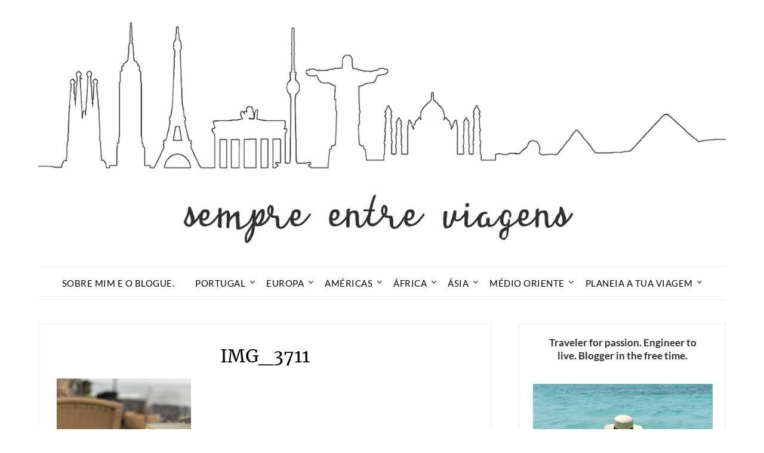

--- FILE ---
content_type: text/html; charset=UTF-8
request_url: https://sempreentreviagens.com/2022/12/a-viagens-de-2022/img_3711/
body_size: 20031
content:
<!doctype html>
<html lang="pt-PT">
<head>
	<meta charset="UTF-8">
	<meta name="viewport" content="width=device-width, initial-scale=1">
	<link rel="profile" href="http://gmpg.org/xfn/11">
	<meta name='robots' content='index, follow, max-image-preview:large, max-snippet:-1, max-video-preview:-1' />
	<style>img:is([sizes="auto" i], [sizes^="auto," i]) { contain-intrinsic-size: 3000px 1500px }</style>
	
	<!-- This site is optimized with the Yoast SEO plugin v24.3 - https://yoast.com/wordpress/plugins/seo/ -->
	<title>IMG_3711 - Sempre Entre Viagens</title>
	<link rel="canonical" href="https://sempreentreviagens.com/2022/12/a-viagens-de-2022/img_3711/" />
	<meta property="og:locale" content="pt_PT" />
	<meta property="og:type" content="article" />
	<meta property="og:title" content="IMG_3711 - Sempre Entre Viagens" />
	<meta property="og:description" content="Planeia a tua viagem! Se quiseres planear a tua viagem de forma independente, tal como eu faço, usa os links que deixo abaixo. São parceiros de confiança, podes conseguir alguns descontos, e ajudar-me a manter o blogue. Obrigada! - Faz as tuas reservas de alojamento em Booking.com - Faz as tuas reservas de automóveis em..." />
	<meta property="og:url" content="https://sempreentreviagens.com/2022/12/a-viagens-de-2022/img_3711/" />
	<meta property="og:site_name" content="Sempre Entre Viagens" />
	<meta property="og:image" content="https://sempreentreviagens.com/2022/12/a-viagens-de-2022/img_3711" />
	<meta property="og:image:width" content="756" />
	<meta property="og:image:height" content="1008" />
	<meta property="og:image:type" content="image/jpeg" />
	<meta name="twitter:card" content="summary_large_image" />
	<script type="application/ld+json" class="yoast-schema-graph">{"@context":"https://schema.org","@graph":[{"@type":"WebPage","@id":"https://sempreentreviagens.com/2022/12/a-viagens-de-2022/img_3711/","url":"https://sempreentreviagens.com/2022/12/a-viagens-de-2022/img_3711/","name":"IMG_3711 - Sempre Entre Viagens","isPartOf":{"@id":"http://sempreentreviagens.com/#website"},"primaryImageOfPage":{"@id":"https://sempreentreviagens.com/2022/12/a-viagens-de-2022/img_3711/#primaryimage"},"image":{"@id":"https://sempreentreviagens.com/2022/12/a-viagens-de-2022/img_3711/#primaryimage"},"thumbnailUrl":"https://sempreentreviagens.com/wp-content/uploads/2022/12/IMG_3711.jpg","datePublished":"2022-12-22T13:46:37+00:00","dateModified":"2022-12-22T13:46:37+00:00","breadcrumb":{"@id":"https://sempreentreviagens.com/2022/12/a-viagens-de-2022/img_3711/#breadcrumb"},"inLanguage":"pt-PT","potentialAction":[{"@type":"ReadAction","target":["https://sempreentreviagens.com/2022/12/a-viagens-de-2022/img_3711/"]}]},{"@type":"ImageObject","inLanguage":"pt-PT","@id":"https://sempreentreviagens.com/2022/12/a-viagens-de-2022/img_3711/#primaryimage","url":"https://sempreentreviagens.com/wp-content/uploads/2022/12/IMG_3711.jpg","contentUrl":"https://sempreentreviagens.com/wp-content/uploads/2022/12/IMG_3711.jpg","width":756,"height":1008},{"@type":"BreadcrumbList","@id":"https://sempreentreviagens.com/2022/12/a-viagens-de-2022/img_3711/#breadcrumb","itemListElement":[{"@type":"ListItem","position":1,"name":"Home","item":"http://sempreentreviagens.com/"},{"@type":"ListItem","position":2,"name":"As viagens de 2022","item":"http://sempreentreviagens.com/2022/12/a-viagens-de-2022/"},{"@type":"ListItem","position":3,"name":"IMG_3711"}]},{"@type":"WebSite","@id":"http://sempreentreviagens.com/#website","url":"http://sempreentreviagens.com/","name":"Sempre Entre Viagens","description":"Blogue Pessoal de Viagens","publisher":{"@id":"http://sempreentreviagens.com/#organization"},"potentialAction":[{"@type":"SearchAction","target":{"@type":"EntryPoint","urlTemplate":"http://sempreentreviagens.com/?s={search_term_string}"},"query-input":{"@type":"PropertyValueSpecification","valueRequired":true,"valueName":"search_term_string"}}],"inLanguage":"pt-PT"},{"@type":"Organization","@id":"http://sempreentreviagens.com/#organization","name":"Sempre Entre Viagens","url":"http://sempreentreviagens.com/","logo":{"@type":"ImageObject","inLanguage":"pt-PT","@id":"http://sempreentreviagens.com/#/schema/logo/image/","url":"https://sempreentreviagens.com/wp-content/uploads/2025/01/sempreentreviagens-logo.jpg","contentUrl":"https://sempreentreviagens.com/wp-content/uploads/2025/01/sempreentreviagens-logo.jpg","width":1400,"height":462,"caption":"Sempre Entre Viagens"},"image":{"@id":"http://sempreentreviagens.com/#/schema/logo/image/"}}]}</script>
	<!-- / Yoast SEO plugin. -->



<link rel="alternate" type="application/rss+xml" title="Sempre Entre Viagens &raquo; Feed" href="https://sempreentreviagens.com/feed/" />
<link rel="alternate" type="application/rss+xml" title="Sempre Entre Viagens &raquo; Feed de comentários" href="https://sempreentreviagens.com/comments/feed/" />
<link rel="alternate" type="application/rss+xml" title="Feed de comentários de Sempre Entre Viagens &raquo; IMG_3711" href="https://sempreentreviagens.com/2022/12/a-viagens-de-2022/img_3711/feed/" />
		<!-- This site uses the Google Analytics by MonsterInsights plugin v9.2.4 - Using Analytics tracking - https://www.monsterinsights.com/ -->
							<script src="//www.googletagmanager.com/gtag/js?id=G-C3RERQ4KWG"  data-cfasync="false" data-wpfc-render="false" type="text/javascript" async></script>
			<script data-cfasync="false" data-wpfc-render="false" type="text/javascript">
				var mi_version = '9.2.4';
				var mi_track_user = true;
				var mi_no_track_reason = '';
								var MonsterInsightsDefaultLocations = {"page_location":"https:\/\/sempreentreviagens.com\/2022\/12\/a-viagens-de-2022\/img_3711\/"};
				if ( typeof MonsterInsightsPrivacyGuardFilter === 'function' ) {
					var MonsterInsightsLocations = (typeof MonsterInsightsExcludeQuery === 'object') ? MonsterInsightsPrivacyGuardFilter( MonsterInsightsExcludeQuery ) : MonsterInsightsPrivacyGuardFilter( MonsterInsightsDefaultLocations );
				} else {
					var MonsterInsightsLocations = (typeof MonsterInsightsExcludeQuery === 'object') ? MonsterInsightsExcludeQuery : MonsterInsightsDefaultLocations;
				}

								var disableStrs = [
										'ga-disable-G-C3RERQ4KWG',
									];

				/* Function to detect opted out users */
				function __gtagTrackerIsOptedOut() {
					for (var index = 0; index < disableStrs.length; index++) {
						if (document.cookie.indexOf(disableStrs[index] + '=true') > -1) {
							return true;
						}
					}

					return false;
				}

				/* Disable tracking if the opt-out cookie exists. */
				if (__gtagTrackerIsOptedOut()) {
					for (var index = 0; index < disableStrs.length; index++) {
						window[disableStrs[index]] = true;
					}
				}

				/* Opt-out function */
				function __gtagTrackerOptout() {
					for (var index = 0; index < disableStrs.length; index++) {
						document.cookie = disableStrs[index] + '=true; expires=Thu, 31 Dec 2099 23:59:59 UTC; path=/';
						window[disableStrs[index]] = true;
					}
				}

				if ('undefined' === typeof gaOptout) {
					function gaOptout() {
						__gtagTrackerOptout();
					}
				}
								window.dataLayer = window.dataLayer || [];

				window.MonsterInsightsDualTracker = {
					helpers: {},
					trackers: {},
				};
				if (mi_track_user) {
					function __gtagDataLayer() {
						dataLayer.push(arguments);
					}

					function __gtagTracker(type, name, parameters) {
						if (!parameters) {
							parameters = {};
						}

						if (parameters.send_to) {
							__gtagDataLayer.apply(null, arguments);
							return;
						}

						if (type === 'event') {
														parameters.send_to = monsterinsights_frontend.v4_id;
							var hookName = name;
							if (typeof parameters['event_category'] !== 'undefined') {
								hookName = parameters['event_category'] + ':' + name;
							}

							if (typeof MonsterInsightsDualTracker.trackers[hookName] !== 'undefined') {
								MonsterInsightsDualTracker.trackers[hookName](parameters);
							} else {
								__gtagDataLayer('event', name, parameters);
							}
							
						} else {
							__gtagDataLayer.apply(null, arguments);
						}
					}

					__gtagTracker('js', new Date());
					__gtagTracker('set', {
						'developer_id.dZGIzZG': true,
											});
					if ( MonsterInsightsLocations.page_location ) {
						__gtagTracker('set', MonsterInsightsLocations);
					}
										__gtagTracker('config', 'G-C3RERQ4KWG', {"forceSSL":"true"} );
															window.gtag = __gtagTracker;										(function () {
						/* https://developers.google.com/analytics/devguides/collection/analyticsjs/ */
						/* ga and __gaTracker compatibility shim. */
						var noopfn = function () {
							return null;
						};
						var newtracker = function () {
							return new Tracker();
						};
						var Tracker = function () {
							return null;
						};
						var p = Tracker.prototype;
						p.get = noopfn;
						p.set = noopfn;
						p.send = function () {
							var args = Array.prototype.slice.call(arguments);
							args.unshift('send');
							__gaTracker.apply(null, args);
						};
						var __gaTracker = function () {
							var len = arguments.length;
							if (len === 0) {
								return;
							}
							var f = arguments[len - 1];
							if (typeof f !== 'object' || f === null || typeof f.hitCallback !== 'function') {
								if ('send' === arguments[0]) {
									var hitConverted, hitObject = false, action;
									if ('event' === arguments[1]) {
										if ('undefined' !== typeof arguments[3]) {
											hitObject = {
												'eventAction': arguments[3],
												'eventCategory': arguments[2],
												'eventLabel': arguments[4],
												'value': arguments[5] ? arguments[5] : 1,
											}
										}
									}
									if ('pageview' === arguments[1]) {
										if ('undefined' !== typeof arguments[2]) {
											hitObject = {
												'eventAction': 'page_view',
												'page_path': arguments[2],
											}
										}
									}
									if (typeof arguments[2] === 'object') {
										hitObject = arguments[2];
									}
									if (typeof arguments[5] === 'object') {
										Object.assign(hitObject, arguments[5]);
									}
									if ('undefined' !== typeof arguments[1].hitType) {
										hitObject = arguments[1];
										if ('pageview' === hitObject.hitType) {
											hitObject.eventAction = 'page_view';
										}
									}
									if (hitObject) {
										action = 'timing' === arguments[1].hitType ? 'timing_complete' : hitObject.eventAction;
										hitConverted = mapArgs(hitObject);
										__gtagTracker('event', action, hitConverted);
									}
								}
								return;
							}

							function mapArgs(args) {
								var arg, hit = {};
								var gaMap = {
									'eventCategory': 'event_category',
									'eventAction': 'event_action',
									'eventLabel': 'event_label',
									'eventValue': 'event_value',
									'nonInteraction': 'non_interaction',
									'timingCategory': 'event_category',
									'timingVar': 'name',
									'timingValue': 'value',
									'timingLabel': 'event_label',
									'page': 'page_path',
									'location': 'page_location',
									'title': 'page_title',
									'referrer' : 'page_referrer',
								};
								for (arg in args) {
																		if (!(!args.hasOwnProperty(arg) || !gaMap.hasOwnProperty(arg))) {
										hit[gaMap[arg]] = args[arg];
									} else {
										hit[arg] = args[arg];
									}
								}
								return hit;
							}

							try {
								f.hitCallback();
							} catch (ex) {
							}
						};
						__gaTracker.create = newtracker;
						__gaTracker.getByName = newtracker;
						__gaTracker.getAll = function () {
							return [];
						};
						__gaTracker.remove = noopfn;
						__gaTracker.loaded = true;
						window['__gaTracker'] = __gaTracker;
					})();
									} else {
										console.log("");
					(function () {
						function __gtagTracker() {
							return null;
						}

						window['__gtagTracker'] = __gtagTracker;
						window['gtag'] = __gtagTracker;
					})();
									}
			</script>
				<!-- / Google Analytics by MonsterInsights -->
		<link rel='stylesheet' id='wp-block-library-css' href='https://sempreentreviagens.com/wp-includes/css/dist/block-library/style.min.css?ver=6.7.4' type='text/css' media='all' />
<style id='classic-theme-styles-inline-css' type='text/css'>
/*! This file is auto-generated */
.wp-block-button__link{color:#fff;background-color:#32373c;border-radius:9999px;box-shadow:none;text-decoration:none;padding:calc(.667em + 2px) calc(1.333em + 2px);font-size:1.125em}.wp-block-file__button{background:#32373c;color:#fff;text-decoration:none}
</style>
<style id='global-styles-inline-css' type='text/css'>
:root{--wp--preset--aspect-ratio--square: 1;--wp--preset--aspect-ratio--4-3: 4/3;--wp--preset--aspect-ratio--3-4: 3/4;--wp--preset--aspect-ratio--3-2: 3/2;--wp--preset--aspect-ratio--2-3: 2/3;--wp--preset--aspect-ratio--16-9: 16/9;--wp--preset--aspect-ratio--9-16: 9/16;--wp--preset--color--black: #000000;--wp--preset--color--cyan-bluish-gray: #abb8c3;--wp--preset--color--white: #ffffff;--wp--preset--color--pale-pink: #f78da7;--wp--preset--color--vivid-red: #cf2e2e;--wp--preset--color--luminous-vivid-orange: #ff6900;--wp--preset--color--luminous-vivid-amber: #fcb900;--wp--preset--color--light-green-cyan: #7bdcb5;--wp--preset--color--vivid-green-cyan: #00d084;--wp--preset--color--pale-cyan-blue: #8ed1fc;--wp--preset--color--vivid-cyan-blue: #0693e3;--wp--preset--color--vivid-purple: #9b51e0;--wp--preset--gradient--vivid-cyan-blue-to-vivid-purple: linear-gradient(135deg,rgba(6,147,227,1) 0%,rgb(155,81,224) 100%);--wp--preset--gradient--light-green-cyan-to-vivid-green-cyan: linear-gradient(135deg,rgb(122,220,180) 0%,rgb(0,208,130) 100%);--wp--preset--gradient--luminous-vivid-amber-to-luminous-vivid-orange: linear-gradient(135deg,rgba(252,185,0,1) 0%,rgba(255,105,0,1) 100%);--wp--preset--gradient--luminous-vivid-orange-to-vivid-red: linear-gradient(135deg,rgba(255,105,0,1) 0%,rgb(207,46,46) 100%);--wp--preset--gradient--very-light-gray-to-cyan-bluish-gray: linear-gradient(135deg,rgb(238,238,238) 0%,rgb(169,184,195) 100%);--wp--preset--gradient--cool-to-warm-spectrum: linear-gradient(135deg,rgb(74,234,220) 0%,rgb(151,120,209) 20%,rgb(207,42,186) 40%,rgb(238,44,130) 60%,rgb(251,105,98) 80%,rgb(254,248,76) 100%);--wp--preset--gradient--blush-light-purple: linear-gradient(135deg,rgb(255,206,236) 0%,rgb(152,150,240) 100%);--wp--preset--gradient--blush-bordeaux: linear-gradient(135deg,rgb(254,205,165) 0%,rgb(254,45,45) 50%,rgb(107,0,62) 100%);--wp--preset--gradient--luminous-dusk: linear-gradient(135deg,rgb(255,203,112) 0%,rgb(199,81,192) 50%,rgb(65,88,208) 100%);--wp--preset--gradient--pale-ocean: linear-gradient(135deg,rgb(255,245,203) 0%,rgb(182,227,212) 50%,rgb(51,167,181) 100%);--wp--preset--gradient--electric-grass: linear-gradient(135deg,rgb(202,248,128) 0%,rgb(113,206,126) 100%);--wp--preset--gradient--midnight: linear-gradient(135deg,rgb(2,3,129) 0%,rgb(40,116,252) 100%);--wp--preset--font-size--small: 13px;--wp--preset--font-size--medium: 20px;--wp--preset--font-size--large: 36px;--wp--preset--font-size--x-large: 42px;--wp--preset--spacing--20: 0.44rem;--wp--preset--spacing--30: 0.67rem;--wp--preset--spacing--40: 1rem;--wp--preset--spacing--50: 1.5rem;--wp--preset--spacing--60: 2.25rem;--wp--preset--spacing--70: 3.38rem;--wp--preset--spacing--80: 5.06rem;--wp--preset--shadow--natural: 6px 6px 9px rgba(0, 0, 0, 0.2);--wp--preset--shadow--deep: 12px 12px 50px rgba(0, 0, 0, 0.4);--wp--preset--shadow--sharp: 6px 6px 0px rgba(0, 0, 0, 0.2);--wp--preset--shadow--outlined: 6px 6px 0px -3px rgba(255, 255, 255, 1), 6px 6px rgba(0, 0, 0, 1);--wp--preset--shadow--crisp: 6px 6px 0px rgba(0, 0, 0, 1);}:where(.is-layout-flex){gap: 0.5em;}:where(.is-layout-grid){gap: 0.5em;}body .is-layout-flex{display: flex;}.is-layout-flex{flex-wrap: wrap;align-items: center;}.is-layout-flex > :is(*, div){margin: 0;}body .is-layout-grid{display: grid;}.is-layout-grid > :is(*, div){margin: 0;}:where(.wp-block-columns.is-layout-flex){gap: 2em;}:where(.wp-block-columns.is-layout-grid){gap: 2em;}:where(.wp-block-post-template.is-layout-flex){gap: 1.25em;}:where(.wp-block-post-template.is-layout-grid){gap: 1.25em;}.has-black-color{color: var(--wp--preset--color--black) !important;}.has-cyan-bluish-gray-color{color: var(--wp--preset--color--cyan-bluish-gray) !important;}.has-white-color{color: var(--wp--preset--color--white) !important;}.has-pale-pink-color{color: var(--wp--preset--color--pale-pink) !important;}.has-vivid-red-color{color: var(--wp--preset--color--vivid-red) !important;}.has-luminous-vivid-orange-color{color: var(--wp--preset--color--luminous-vivid-orange) !important;}.has-luminous-vivid-amber-color{color: var(--wp--preset--color--luminous-vivid-amber) !important;}.has-light-green-cyan-color{color: var(--wp--preset--color--light-green-cyan) !important;}.has-vivid-green-cyan-color{color: var(--wp--preset--color--vivid-green-cyan) !important;}.has-pale-cyan-blue-color{color: var(--wp--preset--color--pale-cyan-blue) !important;}.has-vivid-cyan-blue-color{color: var(--wp--preset--color--vivid-cyan-blue) !important;}.has-vivid-purple-color{color: var(--wp--preset--color--vivid-purple) !important;}.has-black-background-color{background-color: var(--wp--preset--color--black) !important;}.has-cyan-bluish-gray-background-color{background-color: var(--wp--preset--color--cyan-bluish-gray) !important;}.has-white-background-color{background-color: var(--wp--preset--color--white) !important;}.has-pale-pink-background-color{background-color: var(--wp--preset--color--pale-pink) !important;}.has-vivid-red-background-color{background-color: var(--wp--preset--color--vivid-red) !important;}.has-luminous-vivid-orange-background-color{background-color: var(--wp--preset--color--luminous-vivid-orange) !important;}.has-luminous-vivid-amber-background-color{background-color: var(--wp--preset--color--luminous-vivid-amber) !important;}.has-light-green-cyan-background-color{background-color: var(--wp--preset--color--light-green-cyan) !important;}.has-vivid-green-cyan-background-color{background-color: var(--wp--preset--color--vivid-green-cyan) !important;}.has-pale-cyan-blue-background-color{background-color: var(--wp--preset--color--pale-cyan-blue) !important;}.has-vivid-cyan-blue-background-color{background-color: var(--wp--preset--color--vivid-cyan-blue) !important;}.has-vivid-purple-background-color{background-color: var(--wp--preset--color--vivid-purple) !important;}.has-black-border-color{border-color: var(--wp--preset--color--black) !important;}.has-cyan-bluish-gray-border-color{border-color: var(--wp--preset--color--cyan-bluish-gray) !important;}.has-white-border-color{border-color: var(--wp--preset--color--white) !important;}.has-pale-pink-border-color{border-color: var(--wp--preset--color--pale-pink) !important;}.has-vivid-red-border-color{border-color: var(--wp--preset--color--vivid-red) !important;}.has-luminous-vivid-orange-border-color{border-color: var(--wp--preset--color--luminous-vivid-orange) !important;}.has-luminous-vivid-amber-border-color{border-color: var(--wp--preset--color--luminous-vivid-amber) !important;}.has-light-green-cyan-border-color{border-color: var(--wp--preset--color--light-green-cyan) !important;}.has-vivid-green-cyan-border-color{border-color: var(--wp--preset--color--vivid-green-cyan) !important;}.has-pale-cyan-blue-border-color{border-color: var(--wp--preset--color--pale-cyan-blue) !important;}.has-vivid-cyan-blue-border-color{border-color: var(--wp--preset--color--vivid-cyan-blue) !important;}.has-vivid-purple-border-color{border-color: var(--wp--preset--color--vivid-purple) !important;}.has-vivid-cyan-blue-to-vivid-purple-gradient-background{background: var(--wp--preset--gradient--vivid-cyan-blue-to-vivid-purple) !important;}.has-light-green-cyan-to-vivid-green-cyan-gradient-background{background: var(--wp--preset--gradient--light-green-cyan-to-vivid-green-cyan) !important;}.has-luminous-vivid-amber-to-luminous-vivid-orange-gradient-background{background: var(--wp--preset--gradient--luminous-vivid-amber-to-luminous-vivid-orange) !important;}.has-luminous-vivid-orange-to-vivid-red-gradient-background{background: var(--wp--preset--gradient--luminous-vivid-orange-to-vivid-red) !important;}.has-very-light-gray-to-cyan-bluish-gray-gradient-background{background: var(--wp--preset--gradient--very-light-gray-to-cyan-bluish-gray) !important;}.has-cool-to-warm-spectrum-gradient-background{background: var(--wp--preset--gradient--cool-to-warm-spectrum) !important;}.has-blush-light-purple-gradient-background{background: var(--wp--preset--gradient--blush-light-purple) !important;}.has-blush-bordeaux-gradient-background{background: var(--wp--preset--gradient--blush-bordeaux) !important;}.has-luminous-dusk-gradient-background{background: var(--wp--preset--gradient--luminous-dusk) !important;}.has-pale-ocean-gradient-background{background: var(--wp--preset--gradient--pale-ocean) !important;}.has-electric-grass-gradient-background{background: var(--wp--preset--gradient--electric-grass) !important;}.has-midnight-gradient-background{background: var(--wp--preset--gradient--midnight) !important;}.has-small-font-size{font-size: var(--wp--preset--font-size--small) !important;}.has-medium-font-size{font-size: var(--wp--preset--font-size--medium) !important;}.has-large-font-size{font-size: var(--wp--preset--font-size--large) !important;}.has-x-large-font-size{font-size: var(--wp--preset--font-size--x-large) !important;}
:where(.wp-block-post-template.is-layout-flex){gap: 1.25em;}:where(.wp-block-post-template.is-layout-grid){gap: 1.25em;}
:where(.wp-block-columns.is-layout-flex){gap: 2em;}:where(.wp-block-columns.is-layout-grid){gap: 2em;}
:root :where(.wp-block-pullquote){font-size: 1.5em;line-height: 1.6;}
</style>
<link rel='stylesheet' id='wpa-css-css' href='https://sempreentreviagens.com/wp-content/plugins/honeypot/includes/css/wpa.css?ver=2.2.06' type='text/css' media='all' />
<link rel='stylesheet' id='travel-minimalist-blogger-css' href='https://sempreentreviagens.com/wp-content/themes/minimalistblogger/style.css?ver=6.7.4' type='text/css' media='all' />
<link rel='stylesheet' id='font-awesome-css' href='https://sempreentreviagens.com/wp-content/themes/minimalistblogger/css/font-awesome.min.css?ver=6.7.4' type='text/css' media='all' />
<link rel='stylesheet' id='minimalistblogger-style-css' href='https://sempreentreviagens.com/wp-content/themes/travel-minimalist-blogger/style.css?ver=6.7.4' type='text/css' media='all' />
<link rel='stylesheet' id='minimalistblogger-google-fonts-css' href='//sempreentreviagens.com/wp-content/uploads/omgf/minimalistblogger-google-fonts/minimalistblogger-google-fonts.css?ver=1738263608' type='text/css' media='all' />
<link rel='stylesheet' id='wp-color-picker-css' href='https://sempreentreviagens.com/wp-admin/css/color-picker.min.css?ver=6.7.4' type='text/css' media='all' />
<link rel='stylesheet' id='bos-searchbox-css' href='https://sempreentreviagens.com/wp-content/plugins/bookingcom-official-searchbox/assets/css/bos_searchbox.css?ver=6.7.4' type='text/css' media='all' />
<link rel='stylesheet' id='jquery-ui-css' href='https://sempreentreviagens.com/wp-content/plugins/bookingcom-official-searchbox/assets/css/jquery-ui.css?ver=6.7.4' type='text/css' media='all' />
<script type="text/javascript" src="https://sempreentreviagens.com/wp-content/plugins/google-analytics-for-wordpress/assets/js/frontend-gtag.min.js?ver=9.2.4" id="monsterinsights-frontend-script-js" async="async" data-wp-strategy="async"></script>
<script data-cfasync="false" data-wpfc-render="false" type="text/javascript" id='monsterinsights-frontend-script-js-extra'>/* <![CDATA[ */
var monsterinsights_frontend = {"js_events_tracking":"true","download_extensions":"doc,pdf,ppt,zip,xls,docx,pptx,xlsx","inbound_paths":"[]","home_url":"https:\/\/sempreentreviagens.com","hash_tracking":"false","v4_id":"G-C3RERQ4KWG"};/* ]]> */
</script>
<script type="text/javascript" src="https://sempreentreviagens.com/wp-includes/js/jquery/jquery.min.js?ver=3.7.1" id="jquery-core-js"></script>
<script type="text/javascript" src="https://sempreentreviagens.com/wp-includes/js/jquery/jquery-migrate.min.js?ver=3.4.1" id="jquery-migrate-js"></script>
<link rel="https://api.w.org/" href="https://sempreentreviagens.com/wp-json/" /><link rel="alternate" title="JSON" type="application/json" href="https://sempreentreviagens.com/wp-json/wp/v2/media/8899" /><link rel="EditURI" type="application/rsd+xml" title="RSD" href="https://sempreentreviagens.com/xmlrpc.php?rsd" />
<meta name="generator" content="WordPress 6.7.4" />
<link rel='shortlink' href='https://sempreentreviagens.com/?p=8899' />
<link rel="alternate" title="oEmbed (JSON)" type="application/json+oembed" href="https://sempreentreviagens.com/wp-json/oembed/1.0/embed?url=https%3A%2F%2Fsempreentreviagens.com%2F2022%2F12%2Fa-viagens-de-2022%2Fimg_3711%2F" />
<link rel="alternate" title="oEmbed (XML)" type="text/xml+oembed" href="https://sempreentreviagens.com/wp-json/oembed/1.0/embed?url=https%3A%2F%2Fsempreentreviagens.com%2F2022%2F12%2Fa-viagens-de-2022%2Fimg_3711%2F&#038;format=xml" />
		<script>
			document.documentElement.className = document.documentElement.className.replace('no-js', 'js');
		</script>
				<style>
			.no-js img.lazyload {
				display: none;
			}

			figure.wp-block-image img.lazyloading {
				min-width: 150px;
			}

						.lazyload, .lazyloading {
				opacity: 0;
			}

			.lazyloaded {
				opacity: 1;
				transition: opacity 400ms;
				transition-delay: 0ms;
			}

					</style>
		
	<style type="text/css">
			body, .site, .swidgets-wrap h3, .post-data-text { background: ; }
			.site-title a, .site-description { color: ; }
			.sheader { background-color: ; }
			.super-menu, #smobile-menu, .primary-menu, .primary-menu ul li ul.children, .primary-menu ul li ul.sub-menu { background-color: ; }
			.main-navigation ul li a, .main-navigation ul li .sub-arrow, .super-menu .toggle-mobile-menu,.toggle-mobile-menu:before, .mobile-menu-active .smenu-hide { color: ; }
			#smobile-menu.show .main-navigation ul ul.children.active, #smobile-menu.show .main-navigation ul ul.sub-menu.active, #smobile-menu.show .main-navigation ul li, .smenu-hide.toggle-mobile-menu.menu-toggle, #smobile-menu.show .main-navigation ul li, .primary-menu ul li ul.children li, .primary-menu ul li ul.sub-menu li, .primary-menu .pmenu, .super-menu { border-color: ; border-bottom-color: ; }
			#secondary .widget h3, #secondary .widget h3 a, #secondary .widget h4, #secondary .widget h1, #secondary .widget h2, #secondary .widget h5, #secondary .widget h6 { color: ; }
			#secondary .widget a, #secondary a, #secondary .widget li a , #secondary span.sub-arrow{ color: ; }
			#secondary, #secondary .widget, #secondary .widget p, #secondary .widget li, .widget time.rpwe-time.published { color: ; }
			#secondary .swidgets-wrap, #secondary .widget ul li, .featured-sidebar .search-field { border-color: ; }
			.site-info, .footer-column-three input.search-submit, .footer-column-three p, .footer-column-three li, .footer-column-three td, .footer-column-three th, .footer-column-three caption { color: ; }
			.footer-column-three h3, .footer-column-three h4, .footer-column-three h5, .footer-column-three h6, .footer-column-three h1, .footer-column-three h2, .footer-column-three h4, .footer-column-three h3 a { color: ; }
			.footer-column-three a, .footer-column-three li a, .footer-column-three .widget a, .footer-column-three .sub-arrow { color: ; }
			.footer-column-three h3:after { background: ; }
			.site-info, .widget ul li, .footer-column-three input.search-field, .footer-column-three input.search-submit { border-color: ; }
			.site-footer { background-color: ; }
			.archive .page-header h1, .blogposts-list h2 a, .blogposts-list h2 a:hover, .blogposts-list h2 a:active, .search-results h1.page-title { color: ; }
			.blogposts-list .post-data-text, .blogposts-list .post-data-text a{ color: ; }
			.blogposts-list p { color: ; }
			.page-numbers li a, .blogposts-list .blogpost-button { background: ; }
			.page-numbers li a, .blogposts-list .blogpost-button, span.page-numbers.dots, .page-numbers.current, .page-numbers li a:hover { color: ; }
			.archive .page-header h1, .search-results h1.page-title, .blogposts-list.fbox, span.page-numbers.dots, .page-numbers li a, .page-numbers.current { border-color: ; }
			.blogposts-list .post-data-divider { background: ; }
			.page .comments-area .comment-author, .page .comments-area .comment-author a, .page .comments-area .comments-title, .page .content-area h1, .page .content-area h2, .page .content-area h3, .page .content-area h4, .page .content-area h5, .page .content-area h6, .page .content-area th, .single  .comments-area .comment-author, .single .comments-area .comment-author a, .single .comments-area .comments-title, .single .content-area h1, .single .content-area h2, .single .content-area h3, .single .content-area h4, .single .content-area h5, .single .content-area h6, .single .content-area th, .search-no-results h1, .error404 h1 { color: ; }
			.single .post-data-text, .page .post-data-text, .page .post-data-text a, .single .post-data-text a, .comments-area .comment-meta .comment-metadata a { color: ; }
			.page .content-area p, .page article, .page .content-area table, .page .content-area dd, .page .content-area dt, .page .content-area address, .page .content-area .entry-content, .page .content-area li, .page .content-area ol, .single .content-area p, .single article, .single .content-area table, .single .content-area dd, .single .content-area dt, .single .content-area address, .single .entry-content, .single .content-area li, .single .content-area ol, .search-no-results .page-content p { color: ; }
			.single .entry-content a, .page .entry-content a, .comment-content a, .comments-area .reply a, .logged-in-as a, .comments-area .comment-respond a { color: ; }
			.comments-area p.form-submit input { background: ; }
			.error404 .page-content p, .error404 input.search-submit, .search-no-results input.search-submit { color: ; }
			.page .comments-area, .page article.fbox, .page article tr, .page .comments-area ol.comment-list ol.children li, .page .comments-area ol.comment-list .comment, .single .comments-area, .single article.fbox, .single article tr, .comments-area ol.comment-list ol.children li, .comments-area ol.comment-list .comment, .error404 main#main, .error404 .search-form label, .search-no-results .search-form label, .error404 input.search-submit, .search-no-results input.search-submit, .error404 main#main, .search-no-results section.fbox.no-results.not-found{ border-color: ; }
			.single .post-data-divider, .page .post-data-divider { background: ; }
			.single .comments-area p.form-submit input, .page .comments-area p.form-submit input { color: ; }
			.bottom-header-wrapper { padding-top: px; }
			.bottom-header-wrapper { padding-bottom: px; }


			.bottom-header-wrapper { background: ; }
			.bottom-header-wrapper *{ color: ; }
			.header-widget a, .header-widget li a, .header-widget i.fa { color: ; }
			.header-widget, .header-widget p, .header-widget li, .header-widget .textwidget { color: ; }
			.header-widget .widget-title, .header-widget h1, .header-widget h3, .header-widget h2, .header-widget h4, .header-widget h5, .header-widget h6{ color: ; }
			.header-widget.swidgets-wrap, .header-widget ul li, .header-widget .search-field { border-color: ; }


		</style>
		
		<style type="text/css">
			body, 
			.site, 
			.swidgets-wrap h3, 
			.post-data-text { background: ; }

			.site-title a, 
			.site-description { color: ; }

			.sheader { background:  }
		</style>
			<style type="text/css">
			.site-title a,
			.site-description {
				color: #0a0101;
			}

			
			"
			
			
		</style>
		<!-- Let me Allez (letmeallez.js) - Stay22 -->
<script>
 (function (s, t, a, y, twenty, two) {
   s.Stay22 = s.Stay22 || {};

   // Just fill out your configs here
   s.Stay22.params = {
     aid: "sempreentreviagens",
   };

   // Leave this part as-is;
   twenty = t.createElement(a);
   two = t.getElementsByTagName(a)[0];
   twenty.async = 1;
   twenty.src = y;
   two.parentNode.insertBefore(twenty, two);
 })(window, document, "script", "https://scripts.stay22.com/letmeallez.js");
</script>		<style type="text/css" id="wp-custom-css">
			article .entry-content {
	line-height: 160%;
}


article.fbox {
    border: 1px solid #eee !important;
}

.swidgets-wrap {
    border: 1px solid #eee !important;
}

.primary-menu .pmenu {
	    border-top: 1px solid #eee;
    border-bottom: 1px solid #eee;
}


.blogpost-button {
    padding: 4px 0px;
    border-radius: 0px;
    background: #00000000;
    font-weight: 500;
    font-size: 14px;
    border-radius: 0px;
    color: #888;
    margin: auto;
		border-bottom: 1px solid #888;
	text-transform: uppercase;
}

.blogpost-button:hover {
	color: #dbc999;
	border-bottom: 1px solid #dbc999;
}

.archive .page-header h1 {
    border-top: 1px solid #eee;
    border-bottom: 1px solid #eee;
}


.site-header ul ul li a {
    border-top: 1px solid #eee;
}

.site-header ul ul {
    border: 1px solid #eee;
}

.comments-area {
    border: 1px solid #eee;
}



.travel-planning-quote {
  background-color: #f5f5f5;
  border-left: 4px solid #dbc999;
  padding: 2rem;
  margin: 2rem 0;
}

.travel-planning-quote p {
  margin: 1.5rem 0;
  font-size: 1.rem;
  line-height: 1.6;
}

.travel-planning-quote strong {
  color: #000;
}

.travel-planning-quote a {
  color: #dbc999;
  text-decoration: none;
}

.travel-planning-quote a:hover {
  text-decoration: underline;
}

.travel-planning-quote .disclaimer {
  font-size: 0.875rem;
  color: #666;
  margin-top: 2rem;
}


.wp-block-heading {
	font-weight: 600 !important;
}


.travel-planning-quote {
    border: 4px solid #9DBCAA !important;
}

#media_image-2 img, #block-5 img {
	width: 100% !important;
}


.wp-block-social-links {
	display: flex !important;
}		</style>
		</head>

<body class="attachment attachment-template-default single single-attachment postid-8899 attachmentid-8899 attachment-jpeg wp-custom-logo masthead-fixed">

	 <a class="skip-link screen-reader-text" href="#content">Skip to content</a>
	<div id="page" class="site">

		<header id="masthead" class="sheader site-header clearfix">
			<div class="content-wrap">
								<div class="site-branding branding-logo">
					<a href="https://sempreentreviagens.com/" class="custom-logo-link" rel="home"><img width="1400" height="462" src="https://sempreentreviagens.com/wp-content/uploads/2025/01/sempreentreviagens-logo.jpg" class="custom-logo" alt="Sempre Entre Viagens" decoding="async" fetchpriority="high" srcset="https://sempreentreviagens.com/wp-content/uploads/2025/01/sempreentreviagens-logo.jpg 1400w, https://sempreentreviagens.com/wp-content/uploads/2025/01/sempreentreviagens-logo-300x99.jpg 300w, https://sempreentreviagens.com/wp-content/uploads/2025/01/sempreentreviagens-logo-1024x338.jpg 1024w, https://sempreentreviagens.com/wp-content/uploads/2025/01/sempreentreviagens-logo-768x253.jpg 768w, https://sempreentreviagens.com/wp-content/uploads/2025/01/sempreentreviagens-logo-850x281.jpg 850w" sizes="(max-width: 1400px) 100vw, 1400px" /></a>				</div>
				</div>
	<nav id="primary-site-navigation" class="primary-menu main-navigation clearfix">
		<a href="#" id="pull" class="smenu-hide toggle-mobile-menu menu-toggle" aria-controls="secondary-menu" aria-expanded="false">Menu</a>
		<div class="content-wrap text-center">
			<div class="center-main-menu">
				<div class="menu-destinos-container"><ul id="primary-menu" class="pmenu"><li id="menu-item-2289" class="menu-item menu-item-type-post_type menu-item-object-page menu-item-2289"><a href="https://sempreentreviagens.com/sobre-mim-e-o-blogue/">Sobre mim e o blogue.</a></li>
<li id="menu-item-1009" class="menu-item menu-item-type-taxonomy menu-item-object-category menu-item-has-children menu-item-1009"><a href="https://sempreentreviagens.com/category/portugal/">Portugal</a>
<ul class="sub-menu">
	<li id="menu-item-10288" class="menu-item menu-item-type-taxonomy menu-item-object-category menu-item-10288"><a href="https://sempreentreviagens.com/category/alentejo/">Alentejo</a></li>
	<li id="menu-item-2268" class="menu-item menu-item-type-taxonomy menu-item-object-category menu-item-2268"><a href="https://sempreentreviagens.com/category/alto-minho/">Alto Minho</a></li>
	<li id="menu-item-2355" class="menu-item menu-item-type-taxonomy menu-item-object-category menu-item-2355"><a href="https://sempreentreviagens.com/category/douro/">Douro</a></li>
	<li id="menu-item-10287" class="menu-item menu-item-type-taxonomy menu-item-object-category menu-item-10287"><a href="https://sempreentreviagens.com/category/estrada-nacional-2/">Estrada Nacional 2</a></li>
	<li id="menu-item-2483" class="menu-item menu-item-type-taxonomy menu-item-object-category menu-item-2483"><a href="https://sempreentreviagens.com/category/lisboa/">Lisboa</a></li>
	<li id="menu-item-2397" class="menu-item menu-item-type-taxonomy menu-item-object-category menu-item-2397"><a href="https://sempreentreviagens.com/category/madeira/">Madeira</a></li>
	<li id="menu-item-2280" class="menu-item menu-item-type-taxonomy menu-item-object-category menu-item-2280"><a href="https://sempreentreviagens.com/category/porto/">Porto</a></li>
</ul>
</li>
<li id="menu-item-1008" class="menu-item menu-item-type-taxonomy menu-item-object-category menu-item-has-children menu-item-1008"><a href="https://sempreentreviagens.com/category/europa/">Europa</a>
<ul class="sub-menu">
	<li id="menu-item-10286" class="menu-item menu-item-type-taxonomy menu-item-object-category menu-item-10286"><a href="https://sempreentreviagens.com/category/albania/">Albânia</a></li>
	<li id="menu-item-2265" class="menu-item menu-item-type-taxonomy menu-item-object-category menu-item-2265"><a href="https://sempreentreviagens.com/category/alemanha/">Alemanha</a></li>
	<li id="menu-item-2277" class="menu-item menu-item-type-taxonomy menu-item-object-category menu-item-2277"><a href="https://sempreentreviagens.com/category/austria/">Áustria</a></li>
	<li id="menu-item-2283" class="menu-item menu-item-type-taxonomy menu-item-object-category menu-item-2283"><a href="https://sempreentreviagens.com/category/belgica/">Bélgica</a></li>
	<li id="menu-item-2330" class="menu-item menu-item-type-taxonomy menu-item-object-category menu-item-2330"><a href="https://sempreentreviagens.com/category/bulgaria/">Bulgária</a></li>
	<li id="menu-item-2347" class="menu-item menu-item-type-taxonomy menu-item-object-category menu-item-2347"><a href="https://sempreentreviagens.com/category/croacia/">Croácia</a></li>
	<li id="menu-item-2359" class="menu-item menu-item-type-taxonomy menu-item-object-category menu-item-2359"><a href="https://sempreentreviagens.com/category/escocia/">Escócia</a></li>
	<li id="menu-item-2360" class="menu-item menu-item-type-taxonomy menu-item-object-category menu-item-2360"><a href="https://sempreentreviagens.com/category/eslovaquia/">Eslováquia</a></li>
	<li id="menu-item-2361" class="menu-item menu-item-type-taxonomy menu-item-object-category menu-item-2361"><a href="https://sempreentreviagens.com/category/eslovenia/">Eslovénia</a></li>
	<li id="menu-item-2362" class="menu-item menu-item-type-taxonomy menu-item-object-category menu-item-has-children menu-item-2362"><a href="https://sempreentreviagens.com/category/espanha/">Espanha</a>
	<ul class="sub-menu">
		<li id="menu-item-2275" class="menu-item menu-item-type-taxonomy menu-item-object-category menu-item-2275"><a href="https://sempreentreviagens.com/category/asturias/">Astúrias</a></li>
		<li id="menu-item-2278" class="menu-item menu-item-type-taxonomy menu-item-object-category menu-item-2278"><a href="https://sempreentreviagens.com/category/barcelona/">Barcelona</a></li>
		<li id="menu-item-9353" class="menu-item menu-item-type-taxonomy menu-item-object-category menu-item-9353"><a href="https://sempreentreviagens.com/category/caminho-de-santiago/">Caminho de Santiago</a></li>
		<li id="menu-item-2335" class="menu-item menu-item-type-taxonomy menu-item-object-category menu-item-2335"><a href="https://sempreentreviagens.com/category/castela-e-leao/">Castela e Leão</a></li>
		<li id="menu-item-2334" class="menu-item menu-item-type-taxonomy menu-item-object-category menu-item-2334"><a href="https://sempreentreviagens.com/category/cantabria/">Cantábria</a></li>
		<li id="menu-item-2342" class="menu-item menu-item-type-taxonomy menu-item-object-category menu-item-2342"><a href="https://sempreentreviagens.com/category/costa-blanca/">Costa Blanca</a></li>
		<li id="menu-item-2349" class="menu-item menu-item-type-taxonomy menu-item-object-category menu-item-2349"><a href="https://sempreentreviagens.com/category/cuenca/">Cuenca</a></li>
		<li id="menu-item-2462" class="menu-item menu-item-type-taxonomy menu-item-object-category menu-item-2462"><a href="https://sempreentreviagens.com/category/toledo/">Toledo</a></li>
		<li id="menu-item-3952" class="menu-item menu-item-type-taxonomy menu-item-object-category menu-item-3952"><a href="https://sempreentreviagens.com/category/extremadura/">Extremadura</a></li>
		<li id="menu-item-2372" class="menu-item menu-item-type-taxonomy menu-item-object-category menu-item-2372"><a href="https://sempreentreviagens.com/category/galiza/">Galiza</a></li>
		<li id="menu-item-2487" class="menu-item menu-item-type-taxonomy menu-item-object-category menu-item-2487"><a href="https://sempreentreviagens.com/category/madrid/">Madrid</a></li>
		<li id="menu-item-10291" class="menu-item menu-item-type-taxonomy menu-item-object-category menu-item-10291"><a href="https://sempreentreviagens.com/category/saragoca/">Saragoça</a></li>
		<li id="menu-item-2465" class="menu-item menu-item-type-taxonomy menu-item-object-category menu-item-2465"><a href="https://sempreentreviagens.com/category/valencia/">Valência</a></li>
	</ul>
</li>
	<li id="menu-item-2364" class="menu-item menu-item-type-taxonomy menu-item-object-category menu-item-2364"><a href="https://sempreentreviagens.com/category/estonia/">Estónia</a></li>
	<li id="menu-item-2368" class="menu-item menu-item-type-taxonomy menu-item-object-category menu-item-2368"><a href="https://sempreentreviagens.com/category/finlandia/">Finlândia</a></li>
	<li id="menu-item-2369" class="menu-item menu-item-type-taxonomy menu-item-object-category menu-item-has-children menu-item-2369"><a href="https://sempreentreviagens.com/category/franca/">França</a>
	<ul class="sub-menu">
		<li id="menu-item-2267" class="menu-item menu-item-type-taxonomy menu-item-object-category menu-item-2267"><a href="https://sempreentreviagens.com/category/alsacia/">Alsácia</a></li>
		<li id="menu-item-2317" class="menu-item menu-item-type-taxonomy menu-item-object-category menu-item-2317"><a href="https://sempreentreviagens.com/category/bayonne/">Bayonne</a></li>
		<li id="menu-item-10289" class="menu-item menu-item-type-taxonomy menu-item-object-category menu-item-10289"><a href="https://sempreentreviagens.com/category/bordeus/">Bordéus</a></li>
		<li id="menu-item-2343" class="menu-item menu-item-type-taxonomy menu-item-object-category menu-item-2343"><a href="https://sempreentreviagens.com/category/cote-dazur/">Côte d&#8217;Azur</a></li>
		<li id="menu-item-2344" class="menu-item menu-item-type-taxonomy menu-item-object-category menu-item-2344"><a href="https://sempreentreviagens.com/category/cote-fleurie/">Côte Fleurie</a></li>
		<li id="menu-item-2496" class="menu-item menu-item-type-taxonomy menu-item-object-category menu-item-2496"><a href="https://sempreentreviagens.com/category/normandia/">Normandia</a></li>
		<li id="menu-item-2502" class="menu-item menu-item-type-taxonomy menu-item-object-category menu-item-2502"><a href="https://sempreentreviagens.com/category/paris/">Paris</a></li>
		<li id="menu-item-2503" class="menu-item menu-item-type-taxonomy menu-item-object-category menu-item-2503"><a href="https://sempreentreviagens.com/category/picardia/">Picardia</a></li>
		<li id="menu-item-10290" class="menu-item menu-item-type-taxonomy menu-item-object-category menu-item-10290"><a href="https://sempreentreviagens.com/category/provence/">Provence</a></li>
	</ul>
</li>
	<li id="menu-item-10280" class="menu-item menu-item-type-taxonomy menu-item-object-category menu-item-10280"><a href="https://sempreentreviagens.com/category/grecia/">Grécia</a></li>
	<li id="menu-item-2387" class="menu-item menu-item-type-taxonomy menu-item-object-category menu-item-2387"><a href="https://sempreentreviagens.com/category/holanda/">Holanda</a></li>
	<li id="menu-item-2388" class="menu-item menu-item-type-taxonomy menu-item-object-category menu-item-2388"><a href="https://sempreentreviagens.com/category/hungria/">Hungria</a></li>
	<li id="menu-item-2390" class="menu-item menu-item-type-taxonomy menu-item-object-category menu-item-2390"><a href="https://sempreentreviagens.com/category/inglaterra/">Inglaterra</a></li>
	<li id="menu-item-2391" class="menu-item menu-item-type-taxonomy menu-item-object-category menu-item-2391"><a href="https://sempreentreviagens.com/category/irlanda-do-norte/">Irlanda do Norte</a></li>
	<li id="menu-item-10281" class="menu-item menu-item-type-taxonomy menu-item-object-category menu-item-10281"><a href="https://sempreentreviagens.com/category/islandia/">Islândia</a></li>
	<li id="menu-item-2281" class="menu-item menu-item-type-taxonomy menu-item-object-category menu-item-has-children menu-item-2281"><a href="https://sempreentreviagens.com/category/italia/">Itália</a>
	<ul class="sub-menu">
		<li id="menu-item-2338" class="menu-item menu-item-type-taxonomy menu-item-object-category menu-item-2338"><a href="https://sempreentreviagens.com/category/cinque-terre/">Cinque Terre</a></li>
		<li id="menu-item-3360" class="menu-item menu-item-type-taxonomy menu-item-object-category menu-item-3360"><a href="https://sempreentreviagens.com/category/bergamo/">Bérgamo</a></li>
		<li id="menu-item-2282" class="menu-item menu-item-type-taxonomy menu-item-object-category menu-item-2282"><a href="https://sempreentreviagens.com/category/lago-di-como/">Lago di Como</a></li>
		<li id="menu-item-2490" class="menu-item menu-item-type-taxonomy menu-item-object-category menu-item-2490"><a href="https://sempreentreviagens.com/category/milao/">Milão</a></li>
		<li id="menu-item-10283" class="menu-item menu-item-type-taxonomy menu-item-object-category menu-item-10283"><a href="https://sempreentreviagens.com/category/puglia/">Puglia</a></li>
		<li id="menu-item-2452" class="menu-item menu-item-type-taxonomy menu-item-object-category menu-item-2452"><a href="https://sempreentreviagens.com/category/roma/">Roma</a></li>
		<li id="menu-item-2470" class="menu-item menu-item-type-taxonomy menu-item-object-category menu-item-2470"><a href="https://sempreentreviagens.com/category/veneza/">Veneza</a></li>
		<li id="menu-item-2471" class="menu-item menu-item-type-taxonomy menu-item-object-category menu-item-2471"><a href="https://sempreentreviagens.com/category/verona/">Verona</a></li>
	</ul>
</li>
	<li id="menu-item-2396" class="menu-item menu-item-type-taxonomy menu-item-object-category menu-item-2396"><a href="https://sempreentreviagens.com/category/luxemburgo/">Luxemburgo</a></li>
	<li id="menu-item-5352" class="menu-item menu-item-type-taxonomy menu-item-object-category menu-item-5352"><a href="https://sempreentreviagens.com/category/malta/">Malta</a></li>
	<li id="menu-item-2491" class="menu-item menu-item-type-taxonomy menu-item-object-category menu-item-2491"><a href="https://sempreentreviagens.com/category/monaco/">Mónaco</a></li>
	<li id="menu-item-2402" class="menu-item menu-item-type-taxonomy menu-item-object-category menu-item-2402"><a href="https://sempreentreviagens.com/category/romenia/">Roménia</a></li>
	<li id="menu-item-5358" class="menu-item menu-item-type-taxonomy menu-item-object-category menu-item-5358"><a href="https://sempreentreviagens.com/category/russia/">Rússia</a></li>
	<li id="menu-item-2404" class="menu-item menu-item-type-taxonomy menu-item-object-category menu-item-2404"><a href="https://sempreentreviagens.com/category/suecia/">Suécia</a></li>
	<li id="menu-item-2405" class="menu-item menu-item-type-taxonomy menu-item-object-category menu-item-2405"><a href="https://sempreentreviagens.com/category/suica/">Suiça</a></li>
	<li id="menu-item-2399" class="menu-item menu-item-type-taxonomy menu-item-object-category menu-item-2399"><a href="https://sempreentreviagens.com/category/polonia/">Polónia</a></li>
	<li id="menu-item-2400" class="menu-item menu-item-type-taxonomy menu-item-object-category menu-item-2400"><a href="https://sempreentreviagens.com/category/republica-checa/">Républica Checa</a></li>
	<li id="menu-item-2401" class="menu-item menu-item-type-taxonomy menu-item-object-category menu-item-2401"><a href="https://sempreentreviagens.com/category/republica-da-irlanda/">República da Irlanda</a></li>
</ul>
</li>
<li id="menu-item-2262" class="menu-item menu-item-type-taxonomy menu-item-object-category menu-item-has-children menu-item-2262"><a href="https://sempreentreviagens.com/category/americas/">Américas</a>
<ul class="sub-menu">
	<li id="menu-item-2273" class="menu-item menu-item-type-taxonomy menu-item-object-category menu-item-2273"><a href="https://sempreentreviagens.com/category/argentina/">Argentina</a></li>
	<li id="menu-item-2322" class="menu-item menu-item-type-taxonomy menu-item-object-category menu-item-2322"><a href="https://sempreentreviagens.com/category/bolivia/">Bolívia</a></li>
	<li id="menu-item-2286" class="menu-item menu-item-type-taxonomy menu-item-object-category menu-item-2286"><a href="https://sempreentreviagens.com/category/chile/">Chile</a></li>
	<li id="menu-item-9348" class="menu-item menu-item-type-taxonomy menu-item-object-category menu-item-9348"><a href="https://sempreentreviagens.com/category/costa-rica/">Costa Rica</a></li>
	<li id="menu-item-2366" class="menu-item menu-item-type-taxonomy menu-item-object-category menu-item-has-children menu-item-2366"><a href="https://sempreentreviagens.com/category/eua/">EUA</a>
	<ul class="sub-menu">
		<li id="menu-item-10284" class="menu-item menu-item-type-taxonomy menu-item-object-category menu-item-10284"><a href="https://sempreentreviagens.com/category/nova-iorque/">Nova Iorque</a></li>
		<li id="menu-item-10279" class="menu-item menu-item-type-taxonomy menu-item-object-category menu-item-10279"><a href="https://sempreentreviagens.com/category/texas/">Texas</a></li>
	</ul>
</li>
	<li id="menu-item-7985" class="menu-item menu-item-type-taxonomy menu-item-object-category menu-item-7985"><a href="https://sempreentreviagens.com/category/mexico/">México</a></li>
	<li id="menu-item-9347" class="menu-item menu-item-type-taxonomy menu-item-object-category menu-item-9347"><a href="https://sempreentreviagens.com/category/panama/">Panamá</a></li>
	<li id="menu-item-2398" class="menu-item menu-item-type-taxonomy menu-item-object-category menu-item-2398"><a href="https://sempreentreviagens.com/category/peru/">Perú</a></li>
	<li id="menu-item-2407" class="menu-item menu-item-type-taxonomy menu-item-object-category menu-item-2407"><a href="https://sempreentreviagens.com/category/uruguai/">Uruguai</a></li>
</ul>
</li>
<li id="menu-item-2261" class="menu-item menu-item-type-taxonomy menu-item-object-category menu-item-has-children menu-item-2261"><a href="https://sempreentreviagens.com/category/africa/">África</a>
<ul class="sub-menu">
	<li id="menu-item-6259" class="menu-item menu-item-type-taxonomy menu-item-object-category menu-item-6259"><a href="https://sempreentreviagens.com/category/africa-do-sul/">África do Sul</a></li>
	<li id="menu-item-5646" class="menu-item menu-item-type-taxonomy menu-item-object-category menu-item-5646"><a href="https://sempreentreviagens.com/category/cabo-verde/">Cabo Verde</a></li>
	<li id="menu-item-10276" class="menu-item menu-item-type-taxonomy menu-item-object-category menu-item-10276"><a href="https://sempreentreviagens.com/category/costa-do-marfim/">Costa do Marfim</a></li>
	<li id="menu-item-2358" class="menu-item menu-item-type-taxonomy menu-item-object-category menu-item-2358"><a href="https://sempreentreviagens.com/category/egipto/">Egipto</a></li>
	<li id="menu-item-6261" class="menu-item menu-item-type-taxonomy menu-item-object-category menu-item-6261"><a href="https://sempreentreviagens.com/category/marrocos/">Marrocos</a></li>
	<li id="menu-item-10274" class="menu-item menu-item-type-taxonomy menu-item-object-category menu-item-10274"><a href="https://sempreentreviagens.com/category/mocambique/">Moçambique</a></li>
	<li id="menu-item-6260" class="menu-item menu-item-type-taxonomy menu-item-object-category menu-item-6260"><a href="https://sempreentreviagens.com/category/namibia/">Namíbia</a></li>
	<li id="menu-item-5647" class="menu-item menu-item-type-taxonomy menu-item-object-category menu-item-5647"><a href="https://sempreentreviagens.com/category/tunisia/">Tunísia</a></li>
</ul>
</li>
<li id="menu-item-2274" class="menu-item menu-item-type-taxonomy menu-item-object-category menu-item-has-children menu-item-2274"><a href="https://sempreentreviagens.com/category/asia/">Ásia</a>
<ul class="sub-menu">
	<li id="menu-item-2285" class="menu-item menu-item-type-taxonomy menu-item-object-category menu-item-2285"><a href="https://sempreentreviagens.com/category/cambodja/">Cambodja</a></li>
	<li id="menu-item-10285" class="menu-item menu-item-type-taxonomy menu-item-object-category menu-item-10285"><a href="https://sempreentreviagens.com/category/cazaquistao/">Cazaquistão</a></li>
	<li id="menu-item-2287" class="menu-item menu-item-type-taxonomy menu-item-object-category menu-item-2287"><a href="https://sempreentreviagens.com/category/china/">China</a></li>
	<li id="menu-item-2389" class="menu-item menu-item-type-taxonomy menu-item-object-category menu-item-2389"><a href="https://sempreentreviagens.com/category/india/">Índia</a></li>
	<li id="menu-item-10277" class="menu-item menu-item-type-taxonomy menu-item-object-category menu-item-10277"><a href="https://sempreentreviagens.com/category/indonesia/">Indonésia</a></li>
	<li id="menu-item-5354" class="menu-item menu-item-type-taxonomy menu-item-object-category menu-item-has-children menu-item-5354"><a href="https://sempreentreviagens.com/category/japao/">Japão</a>
	<ul class="sub-menu">
		<li id="menu-item-5355" class="menu-item menu-item-type-taxonomy menu-item-object-category menu-item-5355"><a href="https://sempreentreviagens.com/category/quioto/">Quioto</a></li>
		<li id="menu-item-5356" class="menu-item menu-item-type-taxonomy menu-item-object-category menu-item-5356"><a href="https://sempreentreviagens.com/category/toquio/">Tóquio</a></li>
		<li id="menu-item-5357" class="menu-item menu-item-type-taxonomy menu-item-object-category menu-item-5357"><a href="https://sempreentreviagens.com/category/hiroshima/">Hiroshima</a></li>
	</ul>
</li>
	<li id="menu-item-9352" class="menu-item menu-item-type-taxonomy menu-item-object-category menu-item-9352"><a href="https://sempreentreviagens.com/category/malasia/">Malásia</a></li>
	<li id="menu-item-2395" class="menu-item menu-item-type-taxonomy menu-item-object-category menu-item-2395"><a href="https://sempreentreviagens.com/category/laos/">Laos</a></li>
	<li id="menu-item-2403" class="menu-item menu-item-type-taxonomy menu-item-object-category menu-item-2403"><a href="https://sempreentreviagens.com/category/singapura/">Singapura</a></li>
	<li id="menu-item-10275" class="menu-item menu-item-type-taxonomy menu-item-object-category menu-item-10275"><a href="https://sempreentreviagens.com/category/sri-lanka/">Sri Lanka</a></li>
	<li id="menu-item-10282" class="menu-item menu-item-type-taxonomy menu-item-object-category menu-item-10282"><a href="https://sempreentreviagens.com/category/uzbequistao/">Uzbequistão</a></li>
	<li id="menu-item-2412" class="menu-item menu-item-type-taxonomy menu-item-object-category menu-item-has-children menu-item-2412"><a href="https://sempreentreviagens.com/category/vietname/">Vietname</a>
	<ul class="sub-menu">
		<li id="menu-item-3946" class="menu-item menu-item-type-taxonomy menu-item-object-category menu-item-3946"><a href="https://sempreentreviagens.com/category/halong-bay/">Halong Bay</a></li>
		<li id="menu-item-3944" class="menu-item menu-item-type-taxonomy menu-item-object-category menu-item-3944"><a href="https://sempreentreviagens.com/category/hanoi/">Hanoi</a></li>
		<li id="menu-item-3948" class="menu-item menu-item-type-taxonomy menu-item-object-category menu-item-3948"><a href="https://sempreentreviagens.com/category/ho-chi-minh/">Ho Chi Minh</a></li>
		<li id="menu-item-3947" class="menu-item menu-item-type-taxonomy menu-item-object-category menu-item-3947"><a href="https://sempreentreviagens.com/category/hoi-an/">Hoi An</a></li>
		<li id="menu-item-3945" class="menu-item menu-item-type-taxonomy menu-item-object-category menu-item-3945"><a href="https://sempreentreviagens.com/category/hue/">Hue</a></li>
	</ul>
</li>
</ul>
</li>
<li id="menu-item-2260" class="menu-item menu-item-type-taxonomy menu-item-object-category menu-item-has-children menu-item-2260"><a href="https://sempreentreviagens.com/category/medio-oriente/">Médio Oriente</a>
<ul class="sub-menu">
	<li id="menu-item-9350" class="menu-item menu-item-type-taxonomy menu-item-object-category menu-item-9350"><a href="https://sempreentreviagens.com/category/eau/">EAU</a></li>
	<li id="menu-item-2392" class="menu-item menu-item-type-taxonomy menu-item-object-category menu-item-2392"><a href="https://sempreentreviagens.com/category/israel/">Israel</a></li>
	<li id="menu-item-2394" class="menu-item menu-item-type-taxonomy menu-item-object-category menu-item-2394"><a href="https://sempreentreviagens.com/category/jordania/">Jordânia</a></li>
	<li id="menu-item-4525" class="menu-item menu-item-type-taxonomy menu-item-object-category menu-item-4525"><a href="https://sempreentreviagens.com/category/jerusalem/">Jerusalém</a></li>
	<li id="menu-item-9351" class="menu-item menu-item-type-taxonomy menu-item-object-category menu-item-9351"><a href="https://sempreentreviagens.com/category/libano/">Líbano</a></li>
	<li id="menu-item-10278" class="menu-item menu-item-type-taxonomy menu-item-object-category menu-item-10278"><a href="https://sempreentreviagens.com/category/oma/">Omã</a></li>
	<li id="menu-item-2500" class="menu-item menu-item-type-taxonomy menu-item-object-category menu-item-2500"><a href="https://sempreentreviagens.com/category/palestina/">Palestina</a></li>
	<li id="menu-item-2406" class="menu-item menu-item-type-taxonomy menu-item-object-category menu-item-2406"><a href="https://sempreentreviagens.com/category/turquia/">Turquia</a></li>
</ul>
</li>
<li id="menu-item-1011" class="menu-item menu-item-type-taxonomy menu-item-object-category menu-item-has-children menu-item-1011"><a href="https://sempreentreviagens.com/category/planeia-a-tua-viagem/">Planeia a tua viagem</a>
<ul class="sub-menu">
	<li id="menu-item-2530" class="menu-item menu-item-type-post_type menu-item-object-post menu-item-2530"><a href="https://sempreentreviagens.com/2016/09/como-marcar-hotel-atraves-do-booking-com/">Como marcar hotel através do booking.com</a></li>
	<li id="menu-item-2531" class="menu-item menu-item-type-post_type menu-item-object-post menu-item-2531"><a href="https://sempreentreviagens.com/2016/10/encontrar-o-voo-ideal-skyscanner/">Encontrar o voo ideal – Skyscanner.</a></li>
	<li id="menu-item-2269" class="menu-item menu-item-type-taxonomy menu-item-object-category menu-item-2269"><a href="https://sempreentreviagens.com/category/alugar-carro-por-ai/">Alugar carro por aí</a></li>
	<li id="menu-item-2532" class="menu-item menu-item-type-taxonomy menu-item-object-category menu-item-2532"><a href="https://sempreentreviagens.com/category/roteiros/">Roteiros</a></li>
</ul>
</li>
</ul></div>				</div>
			</div>
		</nav>
		<div class="super-menu clearfix">
			<div class="super-menu-inner">
				<a href="#" id="pull" class="toggle-mobile-menu menu-toggle" aria-controls="secondary-menu" aria-expanded="false">Menu</a>
			</div>
		</div>
		<div id="mobile-menu-overlay"></div>
	</header>

	
<div class="content-wrap">
	<div class="header-widgets-wrapper">
		
	
</div>
</div>

<div id="content" class="site-content clearfix">
	<div class="content-wrap">

	<div id="primary" class="featured-content content-area">
		<main id="main" class="site-main">

		
<article id="post-8899" class="posts-entry fbox post-8899 attachment type-attachment status-inherit hentry">
		<header class="entry-header">
		<h1 class="entry-title">IMG_3711</h1>	</header><!-- .entry-header -->

	<div class="entry-content">
		<p class="attachment"><a href='https://sempreentreviagens.com/wp-content/uploads/2022/12/IMG_3711.jpg'><img decoding="async" width="225" height="300" data-src="https://sempreentreviagens.com/wp-content/uploads/2022/12/IMG_3711-225x300.jpg" class="attachment-medium size-medium lazyload" alt="" data-srcset="https://sempreentreviagens.com/wp-content/uploads/2022/12/IMG_3711-225x300.jpg 225w, https://sempreentreviagens.com/wp-content/uploads/2022/12/IMG_3711.jpg 756w" data-sizes="(max-width: 225px) 100vw, 225px" src="[data-uri]" style="--smush-placeholder-width: 225px; --smush-placeholder-aspect-ratio: 225/300;" /><noscript><img decoding="async" width="225" height="300" src="https://sempreentreviagens.com/wp-content/uploads/2022/12/IMG_3711-225x300.jpg" class="attachment-medium size-medium" alt="" srcset="https://sempreentreviagens.com/wp-content/uploads/2022/12/IMG_3711-225x300.jpg 225w, https://sempreentreviagens.com/wp-content/uploads/2022/12/IMG_3711.jpg 756w" sizes="(max-width: 225px) 100vw, 225px" /></noscript></a></p>
<blockquote class="travel-planning-quote">
  <h2><strong>Planeia a tua viagem!</strong></h2>
  
  <p>Se quiseres planear a tua viagem de forma independente, tal como eu faço, usa os links que deixo abaixo.<br>
  São parceiros de confiança, podes conseguir alguns descontos, e ajudar-me a manter o blogue. Obrigada!</p>
  
  <p>
    - Faz as tuas reservas de alojamento em <a href="https://www.booking.com/index.html?aid=1293327"><strong>Booking.com</strong></a><br>
    - Faz as tuas reservas de automóveis em <a href="https://www.discovercars.com/?a_aid=inesmiranda"><strong>DiscoverCars</strong></a><br>
    - Procura o melhor tour/passeio para explorar o destino pretendido em <a href="https://www.getyourguide.pt/?utm_force=0&partner_id=9VUOM4L&utm_medium=online_publisher&placement=content-end"><strong>GetYourGuide</strong></a><br>
    - Faz o teu Seguro de Viagem antes de partir, oferecemos 5% de desconto através da <a href="https://www.iatiseguros.pt/contratar/contrato_agencia.php?id=116&r=69501743472580"><strong>IATI Seguros</strong></a><br>
    - Marca a tua consulta do viajante, e consegue um pequeno desconto, através da <a href="https://plataforma.consultadoviajanteonline.pt/?referral=sempreentreviagensblog"><strong>Consulta do Viajante Online</strong></a><br>
    - Compra o teu e-sim (cartão de dados móveis virtual) para teres acesso ilimitado à internet, com a <a href="https://esim.holafly.com/pt/?ref=sempreentreviagens&discount=sempreentreviagens&utm_source=sempreentreviagens_instagram&utm_medium=affiliation&utm_campaign=internet-viagem-esim-holafly"><strong>Holafly</strong></a> ou a <a href="https://world-esim.com/?esaf=WTFEEMRZ"><strong>World-eSim</strong></a> (ambas testadas e aprovadas).
  </p>
  
  <p>Qualquer dúvida, manda-me um e-mail e posso ajudar no que precisares.</p>
  <p class="disclaimer">*Esta publicação contém links afiliados</p>
</blockquote>
					
			<!---->

			<div class="tags-list">
							</div>
		</div><!-- .entry-content -->
	</article><!-- #post-8899 -->

<div id="comments" class="fbox comments-area">

		<div id="respond" class="comment-respond">
		<h3 id="reply-title" class="comment-reply-title">Deixe um comentário <small><a rel="nofollow" id="cancel-comment-reply-link" href="/2022/12/a-viagens-de-2022/img_3711/#respond" style="display:none;">Cancelar resposta</a></small></h3><form action="https://sempreentreviagens.com/wp-comments-post.php" method="post" id="commentform" class="comment-form" novalidate><p class="comment-notes"><span id="email-notes">O seu endereço de email não será publicado.</span> <span class="required-field-message">Campos obrigatórios marcados com <span class="required">*</span></span></p><p class="comment-form-comment"><label for="comment">Comentário <span class="required">*</span></label> <textarea id="comment" name="comment" cols="45" rows="8" maxlength="65525" required></textarea></p><p class="comment-form-author"><label for="author">Nome <span class="required">*</span></label> <input id="author" name="author" type="text" value="" size="30" maxlength="245" autocomplete="name" required /></p>
<p class="comment-form-email"><label for="email">Email <span class="required">*</span></label> <input id="email" name="email" type="email" value="" size="30" maxlength="100" aria-describedby="email-notes" autocomplete="email" required /></p>
<p class="comment-form-url"><label for="url">Site</label> <input id="url" name="url" type="url" value="" size="30" maxlength="200" autocomplete="url" /></p>
<p class="form-submit"><input name="submit" type="submit" id="submit" class="submit" value="Publicar comentário" /> <input type='hidden' name='comment_post_ID' value='8899' id='comment_post_ID' />
<input type='hidden' name='comment_parent' id='comment_parent' value='0' />
</p></form>	</div><!-- #respond -->
	
</div><!-- #comments -->

		</main><!-- #main -->
	</div><!-- #primary -->


<aside id="secondary" class="featured-sidebar widget-area">
	<section id="block-8" class="fbox swidgets-wrap widget widget_block">
<div class="wp-block-group is-vertical is-content-justification-center is-layout-flex wp-container-core-group-is-layout-1 wp-block-group-is-layout-flex">
<h3 class="wp-block-heading has-text-align-center">Traveler for passion. Engineer to live. Blogger in the free time.</h3>



<div style="height:0px" aria-hidden="true" class="wp-block-spacer wp-container-content-1"></div>



<figure class="wp-block-image size-full is-resized is-style-rounded"><img loading="lazy" decoding="async" width="1902" height="1902" data-src="https://sempreentreviagens.com/wp-content/uploads/2025/01/IMG_3640-edited.jpeg" alt="" class="wp-image-10268 lazyload" style="--smush-placeholder-width: 1902px; --smush-placeholder-aspect-ratio: 1902/1902;width:301px;height:auto" data-srcset="https://sempreentreviagens.com/wp-content/uploads/2025/01/IMG_3640-edited.jpeg 1902w, https://sempreentreviagens.com/wp-content/uploads/2025/01/IMG_3640-edited-300x300.jpeg 300w, https://sempreentreviagens.com/wp-content/uploads/2025/01/IMG_3640-edited-1024x1024.jpeg 1024w, https://sempreentreviagens.com/wp-content/uploads/2025/01/IMG_3640-edited-150x150.jpeg 150w, https://sempreentreviagens.com/wp-content/uploads/2025/01/IMG_3640-edited-768x768.jpeg 768w, https://sempreentreviagens.com/wp-content/uploads/2025/01/IMG_3640-edited-1536x1536.jpeg 1536w, https://sempreentreviagens.com/wp-content/uploads/2025/01/IMG_3640-edited-850x850.jpeg 850w" data-sizes="auto, (max-width: 1902px) 100vw, 1902px" src="[data-uri]" /><noscript><img loading="lazy" decoding="async" width="1902" height="1902" src="https://sempreentreviagens.com/wp-content/uploads/2025/01/IMG_3640-edited.jpeg" alt="" class="wp-image-10268" style="width:301px;height:auto" srcset="https://sempreentreviagens.com/wp-content/uploads/2025/01/IMG_3640-edited.jpeg 1902w, https://sempreentreviagens.com/wp-content/uploads/2025/01/IMG_3640-edited-300x300.jpeg 300w, https://sempreentreviagens.com/wp-content/uploads/2025/01/IMG_3640-edited-1024x1024.jpeg 1024w, https://sempreentreviagens.com/wp-content/uploads/2025/01/IMG_3640-edited-150x150.jpeg 150w, https://sempreentreviagens.com/wp-content/uploads/2025/01/IMG_3640-edited-768x768.jpeg 768w, https://sempreentreviagens.com/wp-content/uploads/2025/01/IMG_3640-edited-1536x1536.jpeg 1536w, https://sempreentreviagens.com/wp-content/uploads/2025/01/IMG_3640-edited-850x850.jpeg 850w" sizes="auto, (max-width: 1902px) 100vw, 1902px" /></noscript></figure>



<div style="height:0px" aria-hidden="true" class="wp-block-spacer wp-container-content-3"></div>



<p class="has-text-align-center">Olá, Eu sou a Inês. Viajante incansável que já esteve em 75 países, ambiciona dar uma volta ao mundo e chegar aos 100. Amante de história, de fotografia e do Benfica. Por outras palavras: química de formação, viajante por paixão, engenheira nas horas vagas.</p>



<div style="height:0px" aria-hidden="true" class="wp-block-spacer wp-container-content-4"></div>



<ul class="wp-block-social-links has-icon-color is-style-logos-only is-content-justification-center is-layout-flex wp-container-core-social-links-is-layout-1 wp-block-social-links-is-layout-flex"><li style="color: #6a6a6a; " class="wp-social-link wp-social-link-facebook  wp-block-social-link"><a rel="noopener nofollow" target="_blank" href="https://www.facebook.com/sempreentreviagens/" class="wp-block-social-link-anchor"><svg width="24" height="24" viewBox="0 0 24 24" version="1.1" xmlns="http://www.w3.org/2000/svg" aria-hidden="true" focusable="false"><path d="M12 2C6.5 2 2 6.5 2 12c0 5 3.7 9.1 8.4 9.9v-7H7.9V12h2.5V9.8c0-2.5 1.5-3.9 3.8-3.9 1.1 0 2.2.2 2.2.2v2.5h-1.3c-1.2 0-1.6.8-1.6 1.6V12h2.8l-.4 2.9h-2.3v7C18.3 21.1 22 17 22 12c0-5.5-4.5-10-10-10z"></path></svg><span class="wp-block-social-link-label screen-reader-text">Facebook</span></a></li>

<li style="color: #6a6a6a; " class="wp-social-link wp-social-link-youtube  wp-block-social-link"><a rel="noopener nofollow" target="_blank" href="https://www.youtube.com/channel/UC29q1D3erJWoErkFDdWkjMQ" class="wp-block-social-link-anchor"><svg width="24" height="24" viewBox="0 0 24 24" version="1.1" xmlns="http://www.w3.org/2000/svg" aria-hidden="true" focusable="false"><path d="M21.8,8.001c0,0-0.195-1.378-0.795-1.985c-0.76-0.797-1.613-0.801-2.004-0.847c-2.799-0.202-6.997-0.202-6.997-0.202 h-0.009c0,0-4.198,0-6.997,0.202C4.608,5.216,3.756,5.22,2.995,6.016C2.395,6.623,2.2,8.001,2.2,8.001S2,9.62,2,11.238v1.517 c0,1.618,0.2,3.237,0.2,3.237s0.195,1.378,0.795,1.985c0.761,0.797,1.76,0.771,2.205,0.855c1.6,0.153,6.8,0.201,6.8,0.201 s4.203-0.006,7.001-0.209c0.391-0.047,1.243-0.051,2.004-0.847c0.6-0.607,0.795-1.985,0.795-1.985s0.2-1.618,0.2-3.237v-1.517 C22,9.62,21.8,8.001,21.8,8.001z M9.935,14.594l-0.001-5.62l5.404,2.82L9.935,14.594z"></path></svg><span class="wp-block-social-link-label screen-reader-text">YouTube</span></a></li>

<li style="color: #6a6a6a; " class="wp-social-link wp-social-link-instagram  wp-block-social-link"><a rel="noopener nofollow" target="_blank" href="https://www.instagram.com/sempre_entre_viagens/" class="wp-block-social-link-anchor"><svg width="24" height="24" viewBox="0 0 24 24" version="1.1" xmlns="http://www.w3.org/2000/svg" aria-hidden="true" focusable="false"><path d="M12,4.622c2.403,0,2.688,0.009,3.637,0.052c0.877,0.04,1.354,0.187,1.671,0.31c0.42,0.163,0.72,0.358,1.035,0.673 c0.315,0.315,0.51,0.615,0.673,1.035c0.123,0.317,0.27,0.794,0.31,1.671c0.043,0.949,0.052,1.234,0.052,3.637 s-0.009,2.688-0.052,3.637c-0.04,0.877-0.187,1.354-0.31,1.671c-0.163,0.42-0.358,0.72-0.673,1.035 c-0.315,0.315-0.615,0.51-1.035,0.673c-0.317,0.123-0.794,0.27-1.671,0.31c-0.949,0.043-1.233,0.052-3.637,0.052 s-2.688-0.009-3.637-0.052c-0.877-0.04-1.354-0.187-1.671-0.31c-0.42-0.163-0.72-0.358-1.035-0.673 c-0.315-0.315-0.51-0.615-0.673-1.035c-0.123-0.317-0.27-0.794-0.31-1.671C4.631,14.688,4.622,14.403,4.622,12 s0.009-2.688,0.052-3.637c0.04-0.877,0.187-1.354,0.31-1.671c0.163-0.42,0.358-0.72,0.673-1.035 c0.315-0.315,0.615-0.51,1.035-0.673c0.317-0.123,0.794-0.27,1.671-0.31C9.312,4.631,9.597,4.622,12,4.622 M12,3 C9.556,3,9.249,3.01,8.289,3.054C7.331,3.098,6.677,3.25,6.105,3.472C5.513,3.702,5.011,4.01,4.511,4.511 c-0.5,0.5-0.808,1.002-1.038,1.594C3.25,6.677,3.098,7.331,3.054,8.289C3.01,9.249,3,9.556,3,12c0,2.444,0.01,2.751,0.054,3.711 c0.044,0.958,0.196,1.612,0.418,2.185c0.23,0.592,0.538,1.094,1.038,1.594c0.5,0.5,1.002,0.808,1.594,1.038 c0.572,0.222,1.227,0.375,2.185,0.418C9.249,20.99,9.556,21,12,21s2.751-0.01,3.711-0.054c0.958-0.044,1.612-0.196,2.185-0.418 c0.592-0.23,1.094-0.538,1.594-1.038c0.5-0.5,0.808-1.002,1.038-1.594c0.222-0.572,0.375-1.227,0.418-2.185 C20.99,14.751,21,14.444,21,12s-0.01-2.751-0.054-3.711c-0.044-0.958-0.196-1.612-0.418-2.185c-0.23-0.592-0.538-1.094-1.038-1.594 c-0.5-0.5-1.002-0.808-1.594-1.038c-0.572-0.222-1.227-0.375-2.185-0.418C14.751,3.01,14.444,3,12,3L12,3z M12,7.378 c-2.552,0-4.622,2.069-4.622,4.622S9.448,16.622,12,16.622s4.622-2.069,4.622-4.622S14.552,7.378,12,7.378z M12,15 c-1.657,0-3-1.343-3-3s1.343-3,3-3s3,1.343,3,3S13.657,15,12,15z M16.804,6.116c-0.596,0-1.08,0.484-1.08,1.08 s0.484,1.08,1.08,1.08c0.596,0,1.08-0.484,1.08-1.08S17.401,6.116,16.804,6.116z"></path></svg><span class="wp-block-social-link-label screen-reader-text">Instagram</span></a></li></ul>
</div>
</section><section id="search-4" class="fbox swidgets-wrap widget widget_search"><form role="search" method="get" class="search-form" action="https://sempreentreviagens.com/">
				<label>
					<span class="screen-reader-text">Pesquisar por:</span>
					<input type="search" class="search-field" placeholder="Pesquisar &hellip;" value="" name="s" />
				</label>
				<input type="submit" class="search-submit" value="Pesquisar" />
			</form></section><section id="media_image-2" class="fbox swidgets-wrap widget widget_media_image"><a href="https://www.iatiseguros.pt/?r=69501743472580"><img width="300" height="300" data-src="https://sempreentreviagens.com/wp-content/uploads/2023/07/IATIStandard520x5202-300x300.jpg" class="image wp-image-9196  attachment-medium size-medium lazyload" alt="" style="--smush-placeholder-width: 300px; --smush-placeholder-aspect-ratio: 300/300;max-width: 100%; height: auto;" decoding="async" loading="lazy" data-srcset="https://sempreentreviagens.com/wp-content/uploads/2023/07/IATIStandard520x5202-300x300.jpg 300w, https://sempreentreviagens.com/wp-content/uploads/2023/07/IATIStandard520x5202-150x150.jpg 150w, https://sempreentreviagens.com/wp-content/uploads/2023/07/IATIStandard520x5202-100x100.jpg 100w, https://sempreentreviagens.com/wp-content/uploads/2023/07/IATIStandard520x5202.jpg 520w" data-sizes="auto, (max-width: 300px) 100vw, 300px" src="[data-uri]" /><noscript><img width="300" height="300" src="https://sempreentreviagens.com/wp-content/uploads/2023/07/IATIStandard520x5202-300x300.jpg" class="image wp-image-9196  attachment-medium size-medium" alt="" style="max-width: 100%; height: auto;" decoding="async" loading="lazy" srcset="https://sempreentreviagens.com/wp-content/uploads/2023/07/IATIStandard520x5202-300x300.jpg 300w, https://sempreentreviagens.com/wp-content/uploads/2023/07/IATIStandard520x5202-150x150.jpg 150w, https://sempreentreviagens.com/wp-content/uploads/2023/07/IATIStandard520x5202-100x100.jpg 100w, https://sempreentreviagens.com/wp-content/uploads/2023/07/IATIStandard520x5202.jpg 520w" sizes="auto, (max-width: 300px) 100vw, 300px" /></noscript></a></section><section id="block-5" class="fbox swidgets-wrap widget widget_block widget_media_image">
<figure class="wp-block-image size-full"><img loading="lazy" decoding="async" width="300" height="300" data-src="http://dev.sempreentreviagens.com/wp62/wp-content/uploads/2019/05/selo-abvp.png" alt="" class="wp-image-6014 lazyload" data-srcset="https://sempreentreviagens.com/wp-content/uploads/2019/05/selo-abvp.png 300w, https://sempreentreviagens.com/wp-content/uploads/2019/05/selo-abvp-150x150.png 150w, https://sempreentreviagens.com/wp-content/uploads/2019/05/selo-abvp-100x100.png 100w" data-sizes="auto, (max-width: 300px) 100vw, 300px" src="[data-uri]" style="--smush-placeholder-width: 300px; --smush-placeholder-aspect-ratio: 300/300;" /><noscript><img loading="lazy" decoding="async" width="300" height="300" src="http://dev.sempreentreviagens.com/wp62/wp-content/uploads/2019/05/selo-abvp.png" alt="" class="wp-image-6014" srcset="https://sempreentreviagens.com/wp-content/uploads/2019/05/selo-abvp.png 300w, https://sempreentreviagens.com/wp-content/uploads/2019/05/selo-abvp-150x150.png 150w, https://sempreentreviagens.com/wp-content/uploads/2019/05/selo-abvp-100x100.png 100w" sizes="auto, (max-width: 300px) 100vw, 300px" /></noscript></figure>
</section><section id="archives-3" class="fbox swidgets-wrap widget widget_archive"><div class="swidget"><div class="sidebar-title-border"><h3 class="widget-title">Arquivo</h3></div></div>		<label class="screen-reader-text" for="archives-dropdown-3">Arquivo</label>
		<select id="archives-dropdown-3" name="archive-dropdown">
			
			<option value="">Seleccionar mês</option>
				<option value='https://sempreentreviagens.com/2025/12/'> Dezembro 2025 &nbsp;(1)</option>
	<option value='https://sempreentreviagens.com/2025/10/'> Outubro 2025 &nbsp;(3)</option>
	<option value='https://sempreentreviagens.com/2025/09/'> Setembro 2025 &nbsp;(1)</option>
	<option value='https://sempreentreviagens.com/2025/07/'> Julho 2025 &nbsp;(2)</option>
	<option value='https://sempreentreviagens.com/2025/04/'> Abril 2025 &nbsp;(1)</option>
	<option value='https://sempreentreviagens.com/2025/01/'> Janeiro 2025 &nbsp;(5)</option>
	<option value='https://sempreentreviagens.com/2024/11/'> Novembro 2024 &nbsp;(4)</option>
	<option value='https://sempreentreviagens.com/2024/10/'> Outubro 2024 &nbsp;(1)</option>
	<option value='https://sempreentreviagens.com/2024/08/'> Agosto 2024 &nbsp;(1)</option>
	<option value='https://sempreentreviagens.com/2024/06/'> Junho 2024 &nbsp;(1)</option>
	<option value='https://sempreentreviagens.com/2024/04/'> Abril 2024 &nbsp;(1)</option>
	<option value='https://sempreentreviagens.com/2024/01/'> Janeiro 2024 &nbsp;(2)</option>
	<option value='https://sempreentreviagens.com/2023/12/'> Dezembro 2023 &nbsp;(1)</option>
	<option value='https://sempreentreviagens.com/2023/11/'> Novembro 2023 &nbsp;(1)</option>
	<option value='https://sempreentreviagens.com/2023/08/'> Agosto 2023 &nbsp;(2)</option>
	<option value='https://sempreentreviagens.com/2023/07/'> Julho 2023 &nbsp;(1)</option>
	<option value='https://sempreentreviagens.com/2023/05/'> Maio 2023 &nbsp;(1)</option>
	<option value='https://sempreentreviagens.com/2023/03/'> Março 2023 &nbsp;(2)</option>
	<option value='https://sempreentreviagens.com/2023/01/'> Janeiro 2023 &nbsp;(3)</option>
	<option value='https://sempreentreviagens.com/2022/12/'> Dezembro 2022 &nbsp;(4)</option>
	<option value='https://sempreentreviagens.com/2022/11/'> Novembro 2022 &nbsp;(3)</option>
	<option value='https://sempreentreviagens.com/2022/10/'> Outubro 2022 &nbsp;(2)</option>
	<option value='https://sempreentreviagens.com/2022/09/'> Setembro 2022 &nbsp;(2)</option>
	<option value='https://sempreentreviagens.com/2022/07/'> Julho 2022 &nbsp;(2)</option>
	<option value='https://sempreentreviagens.com/2022/06/'> Junho 2022 &nbsp;(3)</option>
	<option value='https://sempreentreviagens.com/2022/05/'> Maio 2022 &nbsp;(5)</option>
	<option value='https://sempreentreviagens.com/2022/04/'> Abril 2022 &nbsp;(3)</option>
	<option value='https://sempreentreviagens.com/2022/03/'> Março 2022 &nbsp;(4)</option>
	<option value='https://sempreentreviagens.com/2022/02/'> Fevereiro 2022 &nbsp;(1)</option>
	<option value='https://sempreentreviagens.com/2022/01/'> Janeiro 2022 &nbsp;(2)</option>
	<option value='https://sempreentreviagens.com/2021/12/'> Dezembro 2021 &nbsp;(1)</option>
	<option value='https://sempreentreviagens.com/2021/11/'> Novembro 2021 &nbsp;(1)</option>
	<option value='https://sempreentreviagens.com/2021/10/'> Outubro 2021 &nbsp;(1)</option>
	<option value='https://sempreentreviagens.com/2021/09/'> Setembro 2021 &nbsp;(1)</option>
	<option value='https://sempreentreviagens.com/2021/06/'> Junho 2021 &nbsp;(2)</option>
	<option value='https://sempreentreviagens.com/2021/04/'> Abril 2021 &nbsp;(2)</option>
	<option value='https://sempreentreviagens.com/2021/03/'> Março 2021 &nbsp;(1)</option>
	<option value='https://sempreentreviagens.com/2021/01/'> Janeiro 2021 &nbsp;(2)</option>
	<option value='https://sempreentreviagens.com/2020/12/'> Dezembro 2020 &nbsp;(2)</option>
	<option value='https://sempreentreviagens.com/2020/11/'> Novembro 2020 &nbsp;(2)</option>
	<option value='https://sempreentreviagens.com/2020/10/'> Outubro 2020 &nbsp;(1)</option>
	<option value='https://sempreentreviagens.com/2020/09/'> Setembro 2020 &nbsp;(2)</option>
	<option value='https://sempreentreviagens.com/2020/08/'> Agosto 2020 &nbsp;(1)</option>
	<option value='https://sempreentreviagens.com/2020/07/'> Julho 2020 &nbsp;(3)</option>
	<option value='https://sempreentreviagens.com/2020/06/'> Junho 2020 &nbsp;(4)</option>
	<option value='https://sempreentreviagens.com/2020/05/'> Maio 2020 &nbsp;(4)</option>
	<option value='https://sempreentreviagens.com/2020/04/'> Abril 2020 &nbsp;(2)</option>
	<option value='https://sempreentreviagens.com/2020/03/'> Março 2020 &nbsp;(3)</option>
	<option value='https://sempreentreviagens.com/2020/02/'> Fevereiro 2020 &nbsp;(2)</option>
	<option value='https://sempreentreviagens.com/2020/01/'> Janeiro 2020 &nbsp;(3)</option>
	<option value='https://sempreentreviagens.com/2019/12/'> Dezembro 2019 &nbsp;(4)</option>
	<option value='https://sempreentreviagens.com/2019/11/'> Novembro 2019 &nbsp;(4)</option>
	<option value='https://sempreentreviagens.com/2019/10/'> Outubro 2019 &nbsp;(2)</option>
	<option value='https://sempreentreviagens.com/2019/09/'> Setembro 2019 &nbsp;(4)</option>
	<option value='https://sempreentreviagens.com/2019/08/'> Agosto 2019 &nbsp;(1)</option>
	<option value='https://sempreentreviagens.com/2019/07/'> Julho 2019 &nbsp;(3)</option>
	<option value='https://sempreentreviagens.com/2019/06/'> Junho 2019 &nbsp;(3)</option>
	<option value='https://sempreentreviagens.com/2019/05/'> Maio 2019 &nbsp;(5)</option>
	<option value='https://sempreentreviagens.com/2019/04/'> Abril 2019 &nbsp;(2)</option>
	<option value='https://sempreentreviagens.com/2019/03/'> Março 2019 &nbsp;(5)</option>
	<option value='https://sempreentreviagens.com/2019/02/'> Fevereiro 2019 &nbsp;(3)</option>
	<option value='https://sempreentreviagens.com/2019/01/'> Janeiro 2019 &nbsp;(4)</option>
	<option value='https://sempreentreviagens.com/2018/12/'> Dezembro 2018 &nbsp;(7)</option>
	<option value='https://sempreentreviagens.com/2018/11/'> Novembro 2018 &nbsp;(12)</option>
	<option value='https://sempreentreviagens.com/2018/10/'> Outubro 2018 &nbsp;(6)</option>
	<option value='https://sempreentreviagens.com/2018/09/'> Setembro 2018 &nbsp;(6)</option>
	<option value='https://sempreentreviagens.com/2018/08/'> Agosto 2018 &nbsp;(9)</option>
	<option value='https://sempreentreviagens.com/2018/07/'> Julho 2018 &nbsp;(7)</option>
	<option value='https://sempreentreviagens.com/2018/06/'> Junho 2018 &nbsp;(9)</option>
	<option value='https://sempreentreviagens.com/2018/05/'> Maio 2018 &nbsp;(10)</option>
	<option value='https://sempreentreviagens.com/2018/04/'> Abril 2018 &nbsp;(8)</option>
	<option value='https://sempreentreviagens.com/2018/03/'> Março 2018 &nbsp;(14)</option>
	<option value='https://sempreentreviagens.com/2018/02/'> Fevereiro 2018 &nbsp;(13)</option>
	<option value='https://sempreentreviagens.com/2018/01/'> Janeiro 2018 &nbsp;(19)</option>
	<option value='https://sempreentreviagens.com/2017/12/'> Dezembro 2017 &nbsp;(17)</option>
	<option value='https://sempreentreviagens.com/2017/11/'> Novembro 2017 &nbsp;(20)</option>
	<option value='https://sempreentreviagens.com/2017/10/'> Outubro 2017 &nbsp;(20)</option>
	<option value='https://sempreentreviagens.com/2017/09/'> Setembro 2017 &nbsp;(19)</option>
	<option value='https://sempreentreviagens.com/2017/08/'> Agosto 2017 &nbsp;(29)</option>
	<option value='https://sempreentreviagens.com/2017/07/'> Julho 2017 &nbsp;(19)</option>
	<option value='https://sempreentreviagens.com/2017/06/'> Junho 2017 &nbsp;(22)</option>
	<option value='https://sempreentreviagens.com/2017/05/'> Maio 2017 &nbsp;(22)</option>
	<option value='https://sempreentreviagens.com/2017/04/'> Abril 2017 &nbsp;(17)</option>
	<option value='https://sempreentreviagens.com/2017/03/'> Março 2017 &nbsp;(23)</option>
	<option value='https://sempreentreviagens.com/2017/02/'> Fevereiro 2017 &nbsp;(19)</option>
	<option value='https://sempreentreviagens.com/2017/01/'> Janeiro 2017 &nbsp;(23)</option>
	<option value='https://sempreentreviagens.com/2016/12/'> Dezembro 2016 &nbsp;(20)</option>
	<option value='https://sempreentreviagens.com/2016/11/'> Novembro 2016 &nbsp;(21)</option>
	<option value='https://sempreentreviagens.com/2016/10/'> Outubro 2016 &nbsp;(20)</option>
	<option value='https://sempreentreviagens.com/2016/09/'> Setembro 2016 &nbsp;(25)</option>
	<option value='https://sempreentreviagens.com/2016/08/'> Agosto 2016 &nbsp;(23)</option>
	<option value='https://sempreentreviagens.com/2016/07/'> Julho 2016 &nbsp;(13)</option>
	<option value='https://sempreentreviagens.com/2016/06/'> Junho 2016 &nbsp;(13)</option>
	<option value='https://sempreentreviagens.com/2016/05/'> Maio 2016 &nbsp;(15)</option>
	<option value='https://sempreentreviagens.com/2016/04/'> Abril 2016 &nbsp;(17)</option>
	<option value='https://sempreentreviagens.com/2016/03/'> Março 2016 &nbsp;(12)</option>
	<option value='https://sempreentreviagens.com/2016/02/'> Fevereiro 2016 &nbsp;(10)</option>
	<option value='https://sempreentreviagens.com/2016/01/'> Janeiro 2016 &nbsp;(12)</option>
	<option value='https://sempreentreviagens.com/2015/12/'> Dezembro 2015 &nbsp;(16)</option>
	<option value='https://sempreentreviagens.com/2015/11/'> Novembro 2015 &nbsp;(16)</option>
	<option value='https://sempreentreviagens.com/2015/10/'> Outubro 2015 &nbsp;(17)</option>
	<option value='https://sempreentreviagens.com/2015/09/'> Setembro 2015 &nbsp;(16)</option>
	<option value='https://sempreentreviagens.com/2015/08/'> Agosto 2015 &nbsp;(23)</option>
	<option value='https://sempreentreviagens.com/2015/07/'> Julho 2015 &nbsp;(25)</option>
	<option value='https://sempreentreviagens.com/2015/06/'> Junho 2015 &nbsp;(17)</option>
	<option value='https://sempreentreviagens.com/2015/05/'> Maio 2015 &nbsp;(26)</option>
	<option value='https://sempreentreviagens.com/2015/04/'> Abril 2015 &nbsp;(20)</option>
	<option value='https://sempreentreviagens.com/2015/03/'> Março 2015 &nbsp;(16)</option>
	<option value='https://sempreentreviagens.com/2015/02/'> Fevereiro 2015 &nbsp;(21)</option>
	<option value='https://sempreentreviagens.com/2015/01/'> Janeiro 2015 &nbsp;(19)</option>
	<option value='https://sempreentreviagens.com/2014/12/'> Dezembro 2014 &nbsp;(21)</option>
	<option value='https://sempreentreviagens.com/2014/11/'> Novembro 2014 &nbsp;(19)</option>
	<option value='https://sempreentreviagens.com/2014/10/'> Outubro 2014 &nbsp;(21)</option>
	<option value='https://sempreentreviagens.com/2014/09/'> Setembro 2014 &nbsp;(27)</option>
	<option value='https://sempreentreviagens.com/2014/08/'> Agosto 2014 &nbsp;(20)</option>
	<option value='https://sempreentreviagens.com/2014/07/'> Julho 2014 &nbsp;(20)</option>
	<option value='https://sempreentreviagens.com/2014/06/'> Junho 2014 &nbsp;(24)</option>
	<option value='https://sempreentreviagens.com/2014/05/'> Maio 2014 &nbsp;(28)</option>
	<option value='https://sempreentreviagens.com/2014/04/'> Abril 2014 &nbsp;(27)</option>
	<option value='https://sempreentreviagens.com/2014/03/'> Março 2014 &nbsp;(27)</option>
	<option value='https://sempreentreviagens.com/2014/02/'> Fevereiro 2014 &nbsp;(27)</option>
	<option value='https://sempreentreviagens.com/2014/01/'> Janeiro 2014 &nbsp;(28)</option>
	<option value='https://sempreentreviagens.com/2013/12/'> Dezembro 2013 &nbsp;(30)</option>
	<option value='https://sempreentreviagens.com/2013/11/'> Novembro 2013 &nbsp;(29)</option>
	<option value='https://sempreentreviagens.com/2013/10/'> Outubro 2013 &nbsp;(48)</option>
	<option value='https://sempreentreviagens.com/2013/09/'> Setembro 2013 &nbsp;(33)</option>
	<option value='https://sempreentreviagens.com/2013/08/'> Agosto 2013 &nbsp;(24)</option>
	<option value='https://sempreentreviagens.com/2013/07/'> Julho 2013 &nbsp;(35)</option>
	<option value='https://sempreentreviagens.com/2013/06/'> Junho 2013 &nbsp;(53)</option>
	<option value='https://sempreentreviagens.com/2013/05/'> Maio 2013 &nbsp;(51)</option>
	<option value='https://sempreentreviagens.com/2013/04/'> Abril 2013 &nbsp;(53)</option>
	<option value='https://sempreentreviagens.com/2013/03/'> Março 2013 &nbsp;(49)</option>
	<option value='https://sempreentreviagens.com/2013/02/'> Fevereiro 2013 &nbsp;(40)</option>
	<option value='https://sempreentreviagens.com/2013/01/'> Janeiro 2013 &nbsp;(35)</option>
	<option value='https://sempreentreviagens.com/2012/12/'> Dezembro 2012 &nbsp;(35)</option>
	<option value='https://sempreentreviagens.com/2012/11/'> Novembro 2012 &nbsp;(35)</option>
	<option value='https://sempreentreviagens.com/2012/10/'> Outubro 2012 &nbsp;(42)</option>
	<option value='https://sempreentreviagens.com/2012/09/'> Setembro 2012 &nbsp;(32)</option>
	<option value='https://sempreentreviagens.com/2012/08/'> Agosto 2012 &nbsp;(47)</option>
	<option value='https://sempreentreviagens.com/2012/07/'> Julho 2012 &nbsp;(45)</option>
	<option value='https://sempreentreviagens.com/2012/06/'> Junho 2012 &nbsp;(81)</option>
	<option value='https://sempreentreviagens.com/2012/05/'> Maio 2012 &nbsp;(83)</option>
	<option value='https://sempreentreviagens.com/2012/04/'> Abril 2012 &nbsp;(77)</option>
	<option value='https://sempreentreviagens.com/2012/03/'> Março 2012 &nbsp;(56)</option>
	<option value='https://sempreentreviagens.com/2012/02/'> Fevereiro 2012 &nbsp;(54)</option>
	<option value='https://sempreentreviagens.com/2012/01/'> Janeiro 2012 &nbsp;(44)</option>
	<option value='https://sempreentreviagens.com/2011/12/'> Dezembro 2011 &nbsp;(46)</option>
	<option value='https://sempreentreviagens.com/2011/11/'> Novembro 2011 &nbsp;(41)</option>
	<option value='https://sempreentreviagens.com/2011/10/'> Outubro 2011 &nbsp;(27)</option>
	<option value='https://sempreentreviagens.com/2011/09/'> Setembro 2011 &nbsp;(17)</option>
	<option value='https://sempreentreviagens.com/2011/08/'> Agosto 2011 &nbsp;(21)</option>
	<option value='https://sempreentreviagens.com/2011/07/'> Julho 2011 &nbsp;(17)</option>
	<option value='https://sempreentreviagens.com/2011/06/'> Junho 2011 &nbsp;(6)</option>

		</select>

			<script type="text/javascript">
/* <![CDATA[ */

(function() {
	var dropdown = document.getElementById( "archives-dropdown-3" );
	function onSelectChange() {
		if ( dropdown.options[ dropdown.selectedIndex ].value !== '' ) {
			document.location.href = this.options[ this.selectedIndex ].value;
		}
	}
	dropdown.onchange = onSelectChange;
})();

/* ]]> */
</script>
</section><section id="bos_searchbox_widget_class-2" class="fbox swidgets-wrap widget bos_searchbox_widget_class">
        <div id="flexi_searchbox" style="background-color:#a6b3bf;color:#003580;width:328px;" data-ver="2.3.1" >

            <div id="b_searchboxInc">
                                <h2 class="search-box-title-1"  style="color:#003580;font-size:19px;">
                    Reserve o seu alojamento                </h2>
                <form id="b_frm" action="//www.booking.com/searchresults.html" method="get" target="_blank" onsubmit="return sp.validation.validSearch();">
                    <div id="searchBox_error_msg" class="b_error b_external_searchbox" style="display: none;"></div>
                    <div id="b_frmInner">                        
                        <input type="hidden" name="si" value="ai,co,ci,re,di" />
                        <input type="hidden" name="utm_campaign" value="search_box" /> 
                        <input type="hidden" name="utm_medium" value="sp" /> 
                        
                        <input type="hidden" name="aid" value="1293327" /><input type="hidden" name="label" value="wp-searchbox-widget-1293327" /><input type="hidden" name="utm_term" value="wp-searchbox-widget-1293327" /><input type="hidden" name="error_url" value="//www.booking.com/searchresults.html?aid=1293327;" />             
                        <div id="b_searchDest">
                            <h3 id="b_destination_h4" style="color:#003580;">
                                Destino                            </h3>
    
                            <input type="text" id="b_destination" name="ss" placeholder="e.g. city, region, district or specific hotel" title="e.g. city, region, district or specific hotel" style="background-color:#FFFFFF;color:#003580;" />                            
                        </div><!-- #b_searchDest -->

                        <div id="searchBox_dates_error_msg" class="b_error b_external_searchbox" style="display: none ;"></div>

                        <div class="b_aff-dates">
                        <div id="b_searchCheckInDate" class="bos-dates__col pt_PT" data-dates="b_checkin" style="background:#FFFFFF;"><h4 id="checkInDate_h4" style="color:#003580;">Data check-in</h4><div class="b_searchDatesInner"><div class="bos-date-field__display bos-date__checkin" id="bos-date_b_checkin" style="color:#003580;">Dom 04 Jan 2026</div><input type="hidden" name="checkin" value="2026-01-04" id="b_checkin"></div></div><div id="b_searchCheckOutDate" class="bos-dates__col pt_PT" data-dates="b_checkout" style="background:#FFFFFF;"><h4 id="checkOutDate_h4" style="color:#003580;">Data check-out</h4><div class="b_searchDatesInner"><div class="bos-date-field__display bos-date__checkout" id="bos-date_b_checkout" style="color:#003580;">Seg 05 Jan 2026</div><input type="hidden" name="checkout" value="2026-01-05" id="b_checkout"></div></div>                        </div>

                        <div class="b_avail">
                            <input type="hidden" value="on" name="do_availability_check" />
                        </div><!-- .b_submitButton_wrapper-->
                        
                        
                                                
                        <div class="b_submitButton_wrapper" style="text-align:right">
                            <input 
                                class="b_submitButton" 
                                type="submit" 
                                value="Procurar" 
                                style="background-color:#0896FF;color:#ffffff;border-color:#0896FF;"
                            />
                        </div><!-- .b_submitButton_wrapper-->
                    
                        <div id="b_logo" style="text-align:left;">
                            <img data-src="https://sempreentreviagens.com/wp-content/plugins/bookingcom-official-searchbox/assets/images/booking_logotype_blue_150x25.png" alt="Booking.com" src="[data-uri]" class="lazyload"><noscript><img src="https://sempreentreviagens.com/wp-content/plugins/bookingcom-official-searchbox/assets/images/booking_logotype_blue_150x25.png" alt="Booking.com"></noscript>
                        </div>                
                        <!-- #b_logo" -->                        
                    </div><!-- #b_frmInner -->
                </form>
            </div><!-- #b_searchboxInc -->
            <div id="b_calendarPopup" class="b_popup">
                <div id="b_calendarInner" class="b_popupInner "></div>
            </div>
        </div><!-- #flexi_searchbox -->
        </section></aside><!-- #secondary -->
</div>
</div><!-- #content -->

<footer id="colophon" class="site-footer clearfix">

	<div class="content-wrap">
		
		
	
</div>

<div class="site-info">
	&copy; 2026 Sempre Entre Viagens	<!-- Delete below lines to remove copyright from footer -->
	<span class="footer-info-right">
		 | Powered by <a href="https://superbthemes.com/minimalistblogger/" rel="nofollow noopener">Minimalist Blog</a> WordPress Theme	</span>
	<!-- Delete above lines to remove copyright from footer -->

</div><!-- .site-info -->
</div>



</footer>
</div>
<!-- Off canvas menu overlay, delete to remove dark shadow -->
<div id="smobile-menu" class="mobile-only"></div>
<div id="mobile-menu-overlay"></div>

<style id='core-block-supports-inline-css' type='text/css'>
.wp-container-content-1{flex-basis:16px;}.wp-container-content-3{flex-basis:16px;}.wp-container-content-4{flex-basis:16px;}.wp-container-core-social-links-is-layout-1{justify-content:center;}.wp-container-core-group-is-layout-1{flex-direction:column;align-items:center;}
</style>
<script type="text/javascript" src="https://sempreentreviagens.com/wp-content/plugins/honeypot/includes/js/wpa.js?ver=2.2.06" id="wpascript-js"></script>
<script type="text/javascript" id="wpascript-js-after">
/* <![CDATA[ */
wpa_field_info = {"wpa_field_name":"qydszn6226","wpa_field_value":527437,"wpa_add_test":"no"}
/* ]]> */
</script>
<script type="text/javascript" src="https://sempreentreviagens.com/wp-content/themes/minimalistblogger/js/navigation.js?ver=20170823" id="minimalistblogger-navigation-js"></script>
<script type="text/javascript" src="https://sempreentreviagens.com/wp-content/themes/minimalistblogger/js/skip-link-focus-fix.js?ver=20170823" id="minimalistblogger-skip-link-focus-fix-js"></script>
<script type="text/javascript" src="https://sempreentreviagens.com/wp-content/themes/minimalistblogger/js/script.js?ver=20160720" id="minimalistblogger-script-js"></script>
<script type="text/javascript" src="https://sempreentreviagens.com/wp-content/themes/minimalistblogger/js/jquery.flexslider.js?ver=20150423" id="flexslider-js"></script>
<script type="text/javascript" src="https://sempreentreviagens.com/wp-content/themes/minimalistblogger/js/accessibility.js?ver=20160720" id="minimalistblogger-accessibility-js"></script>
<script type="text/javascript" src="https://sempreentreviagens.com/wp-includes/js/comment-reply.min.js?ver=6.7.4" id="comment-reply-js" async="async" data-wp-strategy="async"></script>
<script type="text/javascript" src="https://sempreentreviagens.com/wp-content/plugins/bookingcom-official-searchbox/assets/js/bos_main.js?ver=6.7.4" id="bos-main-js"></script>
<script type="text/javascript" id="bos-date-js-extra">
/* <![CDATA[ */
var objectL10n = {"destinationErrorMsg":"Sorry, we need at least part of the name to start searching.","tooManyDays":"Your check-out date is more than 30 nights after your check-in date. Bookings can only be made for a maximum period of 30 nights. Please enter alternative dates and try again.","dateInThePast":"Your check-in date is in the past. Please check your dates and try again.","cObeforeCI":"Please check your dates, the check-out date appears to be earlier than the check-in date.","calendar_nextMonth":"Next month","calendar_open":"Open calendar and pick a date","calendar_prevMonth":"Prev month","calendar_closeCalendar":"Close calendar","january":"January","february":"February","march":"March","april":"April","may":"May","june":"June","july":"July","august":"August","september":"September","october":"October","november":"November","december":"December","mo":"Mo","tu":"Tu","we":"We","th":"Th","fr":"Fr","sa":"Sa","su":"Su","updating":"Updating...","close":"Close","placeholder":"e.g. city, region, district or specific hotel","language":"pt_PT","aid":"382821","dest_type":"select","calendar":"0","flexible_dates":"0","logodim":"blue_150x25","logopos":"left","buttonpos":"right","selected_datecolor":"#0071c2","bgcolor":"","dest_bgcolor":"#FFFFFF","dest_textcolor":"#003580","headline_textsize":"19","headline_textcolor":"#003580","textcolor":"#003580","flexdate_textcolor":"#003580","date_textcolor":"#003580","date_bgcolor":"#FFFFFF","submit_bgcolor":"#0896FF","submit_bordercolor":"#0896FF","submit_textcolor":"#FFFFFF","calendar_selected_bgcolor":"#0071c2","calendar_selected_textcolor":"#FFFFFF","calendar_daynames_color":"#003580","aid_starts_with_four":"Affiliate ID is different from partner ID: should start with a 1, 3, 8 or 9. Please change it.","images_js_path":"https:\/\/sempreentreviagens.com\/wp-content\/plugins\/bookingcom-official-searchbox\/assets\/images"};
/* ]]> */
</script>
<script type="text/javascript" src="https://sempreentreviagens.com/wp-content/plugins/bookingcom-official-searchbox/assets/js/bos_date.js?ver=6.7.4" id="bos-date-js"></script>
<script type="text/javascript" src="https://sempreentreviagens.com/wp-content/plugins/bookingcom-official-searchbox/assets/js/moment-with-locales.min.js?ver=6.7.4" id="bos-moment-js"></script>
<script type="text/javascript" src="https://sempreentreviagens.com/wp-includes/js/jquery/ui/core.min.js?ver=1.13.3" id="jquery-ui-core-js"></script>
<script type="text/javascript" src="https://sempreentreviagens.com/wp-includes/js/jquery/ui/datepicker.min.js?ver=1.13.3" id="jquery-ui-datepicker-js"></script>
<script type="text/javascript" id="jquery-ui-datepicker-js-after">
/* <![CDATA[ */
jQuery(function(jQuery){jQuery.datepicker.setDefaults({"closeText":"Fechar","currentText":"Hoje","monthNames":["Janeiro","Fevereiro","Mar\u00e7o","Abril","Maio","Junho","Julho","Agosto","Setembro","Outubro","Novembro","Dezembro"],"monthNamesShort":["Jan","Fev","Mar","Abr","Mai","Jun","Jul","Ago","Set","Out","Nov","Dez"],"nextText":"Seguinte","prevText":"Anterior","dayNames":["Domingo","Segunda-feira","Ter\u00e7a-feira","Quarta-feira","Quinta-feira","Sexta-feira","S\u00e1bado"],"dayNamesShort":["Dom","Seg","Ter","Qua","Qui","Sex","S\u00e1b"],"dayNamesMin":["D","S","T","Q","Q","S","S"],"dateFormat":"MM d, yy","firstDay":1,"isRTL":false});});
/* ]]> */
</script>
<script type="text/javascript" src="https://sempreentreviagens.com/wp-content/plugins/wp-smushit/app/assets/js/smush-lazy-load.min.js?ver=3.16.6" id="smush-lazy-load-js"></script>
</body>
</html>
